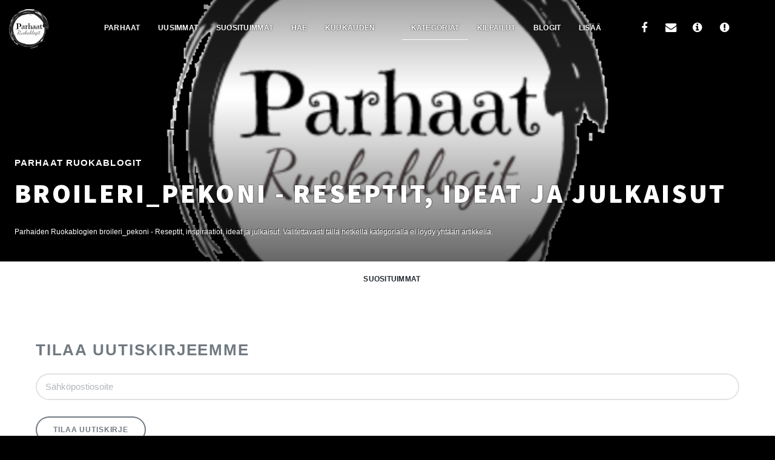

--- FILE ---
content_type: text/html; charset=utf-8
request_url: http://www.parhaatruokablogit.fi/kategoriat/broileri_pekoni
body_size: 7032
content:
<!DOCTYPE html>
<!--
    Massively by HTML5 UP
    html5up.net | @ajlkn
    Free for personal and commercial use under the CCA 3.0 license (html5up.net/license)
    https://html5up.net/massively
-->
<html lang="fi">
<head>
        <!-- Google tag (gtag.js) -->
        <script async src="https://www.googletagmanager.com/gtag/js?id=G-X2X5724F7P"></script>
        <script>
            window.dataLayer = window.dataLayer || [];
            function gtag() { dataLayer.push(arguments); }
            gtag('js', new Date());

            gtag('config', 'G-X2X5724F7P');
        </script>
    <title>Broileri_pekoni - Reseptit, ideat ja julkaisut | Parhaat Ruokablogit</title>
    <meta name="description" content="Parhaiden Ruokablogien broileri_pekoni - Reseptit, inspiraatiot, ideat ja julkaisut." />
    <meta property="fb:app_id" content="386422788702671" />
    <meta property="og:locale" content="fi_FI" />
    <meta property="og:type" content="website" />
    <meta property="og:title" content="Broileri_pekoni - Reseptit, ideat ja julkaisut" />
    <meta property="og:url" content="http://www.parhaatruokablogit.fi/kategoriat/broileri_pekoni" />
    <meta property="og:description" content="Parhaiden Ruokablogien broileri_pekoni - Reseptit, inspiraatiot, ideat ja julkaisut." />
    <meta property="og:site_name" content="Parhaat Ruokablogit" />
    <meta property="og:image" content="/Content/images/ParhaatRuokablogit.png" />
    <meta name="twitter:site" content="@parhaatruokablg">
    <meta name="twitter:title" content="Broileri_pekoni - Reseptit, ideat ja julkaisut" />
    <meta name="twitter:description" content="Parhaiden Ruokablogien broileri_pekoni - Reseptit, inspiraatiot, ideat ja julkaisut.">
    <meta name="twitter:image" content="/Content/images/ParhaatRuokablogit.png" />
    <meta name="twitter:card" content="summary_large_image">
    <meta name="twitter:domain" content="parhaatruokablogit.fi">
    <meta charset="utf-8" />
    <meta name="viewport" content="width=device-width, initial-scale=1, user-scalable=no" />
    <meta http-equiv="Cache-control" content="public">
    <meta http-equiv="Expires" content="30" />
    
    <link href="https://cdnjs.cloudflare.com/ajax/libs/font-awesome/4.7.0/css/font-awesome.min.css" rel="stylesheet" />
    <link href="/Content/site?v=x7AXebPXm9boiIMM-4NVP0_I3sj20XzyFdhqO2RRWfY1" rel="stylesheet"/>

    <noscript><link rel="stylesheet" href="/Content/template/css/noscript.css" /></noscript>
    <link rel="apple-touch-icon" sizes="180x180" href="/apple-touch-icon.png">
    <link rel="icon" type="image/png" sizes="32x32" href="/favicon-32x32.png">
    <link rel="icon" type="image/png" sizes="16x16" href="/favicon-16x16.png">
    <link rel="manifest" href="/manifest.json">
    <link rel="mask-icon" href="/safari-pinned-tab.svg" color="#5bbad5">
    <meta name="apple-mobile-web-app-title" content="Parhaat Ruokablogit">
    <meta name="application-name" content="Parhaat Ruokablogit">
    <meta name="theme-color" content="#ffffff">
    <script type='text/javascript'>
        var appInsights = window.appInsights || function (config) {
            function r(config) { t[config] = function () { var i = arguments; t.queue.push(function () { t[config].apply(t, i) }) } }
            var t = { config: config }, u = document, e = window, o = 'script', s = u.createElement(o), i, f; for (s.src = config.url || '//az416426.vo.msecnd.net/scripts/a/ai.0.js', u.getElementsByTagName(o)[0].parentNode.appendChild(s), t.cookie = u.cookie, t.queue = [], i = ['Event', 'Exception', 'Metric', 'PageView', 'Trace', 'Ajax']; i.length;)r('track' + i.pop()); return r('setAuthenticatedUserContext'), r('clearAuthenticatedUserContext'), config.disableExceptionTracking || (i = 'onerror', r('_' + i), f = e[i], e[i] = function (config, r, u, e, o) { var s = f && f(config, r, u, e, o); return s !== !0 && t['_' + i](config, r, u, e, o), s }), t
        }({
            instrumentationKey: '1c733ea5-d44a-4c9d-a69c-c0e8f9f40e13'
        });

        window.appInsights = appInsights;
        appInsights.trackPageView();
    </script>
</head>
<body class="is-loading">

    <!-- Wrapper -->
    <div id="wrapper" class="fade-in">
        
<div id="all-content" class="kategoria">
    <div class="jumbo-header">
        <div class="header-table">
            <div class="table-cell logo-cell">
                <a href="/">
                    <img src="/Content/images/ParhaatRuokablogit.png" alt="Parhaat Ruokablogit logo">
                </a>
            </div>
            <div class="table-cell">
                <!-- Nav -->
<nav id="nav">
    <ul class="links">
        <li id="nav-parhaat"><a href="/">Parhaat</a></li>
        <li id="nav-uusimmat"><a href="/uusimmat">Uusimmat</a></li>
        <li id="nav-suosituimmat"><a href="/suosituimmat">Suosituimmat</a></li>
        <li id="nav-hae"><a href="/hae">Hae</a></li>
        <li id="nav-kuukaudenparhaat"><a href="/kuukaudenblogit">Kuukauden blogit</a></li>
        <li id="nav-kategoriat"><a href="/kategoriat">Kategoriat</a></li>
        <li id="nav-kilpailut"><a href="/kilpailut">Kilpailut</a></li>
        <li id="nav-blogit"><a href="/blogit">Blogit</a></li>
        <li id="nav-lisaablogisi"><a href="/lisaablogisi">Lisää blogisi</a></li>
    </ul>
    <ul class="icons">
        <li>
            <a href="https://www.facebook.com/parhaatruokablogit/" target="_blank" rel="noopener" class="icon fa-facebook"><span class="label">Facebook</span></a>
        </li>
        <li><a href="/otayhteytta" class="icon fa-envelope" title="Ota yhteyttä"><span class="label">Ota yhteyttä</span></a></li>
        <li>
            <a href="/info" class="icon fa-info-circle" title="Info">
                <span class="label">
                    Info
                </span>
            </a>
        </li>
        <li>
            <a href="/ajankohtaista" class="icon fa-exclamation-circle" title="Ajankohtaista">
                <span class="label">
                    Ajankohtaista
                </span>
            </a>
        </li>
    </ul>
</nav>

            </div>
        </div>
    </div>
    <div class="jumbo-header-content smaller">
        <div class="feature-bg-image"
             data-bg="/Content/images/ParhaatRuokablogit_no_image.png">
        </div>
        <div class="featured-article">
            <h4>Parhaat Ruokablogit</h4>
            <h1>
                broileri_pekoni - Reseptit, ideat ja julkaisut
            </h1>
            <div class="content">
                Parhaiden Ruokablogien broileri_pekoni - Reseptit, inspiraatiot, ideat ja julkaisut. Valitettavasti t&#228;ll&#228; hetkell&#228; kategorialla ei l&#246;ydy yht&#228;&#228;n artikkelia.
            </div>
        </div>
    </div>
    
    <!-- Main -->
    <div id="main">
        <div id="subnav">
    <ul>
        <li class="">
            <a href="/kategoriat">Suosituimmat</a>
        </li>
    </ul>
</div>

        
        <div class="addthis_inline_share_toolbox"></div>

        <section id="rest-posts-wrapper" class="rest-posts">
            
        </section>

    </div>
</div>

<!-- Footer -->
<footer id="footer">
    <section>
        <div class="addthis_inline_follow_toolbox"></div>
<div>
    <h2>Tilaa uutiskirjeemme</h2>
    <form action="https://parhaatruokablogit.us17.list-manage.com/subscribe/post?u=9db270fa84d2ac3e5fa01afaa&amp;id=7455ce9dc8" method="post" id="mc-embedded-subscribe-form" name="mc-embedded-subscribe-form" class="validate" target="_blank" novalidate>
        <div class="field">
            <input type="email" value="" name="EMAIL" class="email" id="mce-EMAIL" placeholder="Sähköpostiosoite" required>
        </div>
        <ul class="actions">
            <!-- real people should not fill this in and expect good things - do not remove this or risk form bot signups-->
            <li>
                <input type="submit" value="Tilaa uutiskirje" name="subscribe" id="mc-embedded-subscribe" class="button">
                
            </li>
        </ul>
        <div class="hidden">
            <div style="position: absolute; left: -5000px;" aria-hidden="true"><input type="text" name="b_9db270fa84d2ac3e5fa01afaa_7455ce9dc8" tabindex="-1" value=""></div>
        </div>
    </form>
</div>
    </section>
</footer>



        <div id="footer-blog-wrapper">
            <h3>Suosituimmat blogit</h3>
            <ul id="desktop-blogs">
                    <li><a href="/blogit/-piparipulla-" class="blog-link" data-blogid="324">:: Piparipulla ::</a></li>
                    <li><a href="/blogit/anun-keittiossa" class="blog-link" data-blogid="202">Anun keitti&#246;ss&#228;</a></li>
                    <li><a href="/blogit/anzkun-kauha" class="blog-link" data-blogid="65">Anzkun kauha</a></li>
                    <li><a href="/blogit/aromipaja" class="blog-link" data-blogid="137">Aromipaja</a></li>
                    <li><a href="/blogit/epatrendikas-ruokablogi" class="blog-link" data-blogid="116">ep&#228;trendik&#228;s ruokablogi</a></li>
                    <li><a href="/blogit/hellapoliisi" class="blog-link" data-blogid="293">Hellapoliisi</a></li>
                    <li><a href="/blogit/himahellan-tiina" class="blog-link" data-blogid="339">HIMAHELLAN TIINA</a></li>
                    <li><a href="/blogit/himoleipuri" class="blog-link" data-blogid="250">Himoleipuri</a></li>
                    <li><a href="/blogit/kakkumonsteri" class="blog-link" data-blogid="129">Kakkumonsteri</a></li>
                    <li><a href="/blogit/kasvipohjainen-ruokavalio-ruokavinkkeja-ja-resepteja" class="blog-link" data-blogid="307">Kasvipohjainen ruokavalio - ruokavinkkej&#228; ja reseptej&#228;</a></li>
                    <li><a href="/blogit/kotikokkeiluja" class="blog-link" data-blogid="234">Kotikok(k)eiluja</a></li>
                    <li><a href="/blogit/kropsua-evaana" class="blog-link" data-blogid="341">Kropsua ev&#228;&#228;n&#228;</a></li>
                    <li><a href="/blogit/lyhyena-hetkena" class="blog-link" data-blogid="54">Lyhyen&#228; hetken&#228;</a></li>
                    <li><a href="/blogit/maasta-ja-meresta" class="blog-link" data-blogid="327">Maasta ja merest&#228;</a></li>
                    <li><a href="/blogit/meillakotona-ruokablogi" class="blog-link" data-blogid="120">Meill&#228;kotona - ruokablogi</a></li>
                    <li><a href="/blogit/makunautintoja-mimmin-keittiosta" class="blog-link" data-blogid="205">Mimmin keitti&#246;</a></li>
                    <li><a href="/blogit/nalka" class="blog-link" data-blogid="316">N&#228;lk&#228;</a></li>
                    <li><a href="/blogit/peggyn-pieni-punainen-keittio" class="blog-link" data-blogid="17">Peggyn pieni punainen keittio</a></li>
                    <li><a href="/blogit/saran-kotikolo" class="blog-link" data-blogid="258">Saran kotikolo</a></li>
                    <li><a href="/blogit/sauvajyvanen" class="blog-link" data-blogid="12">sauvajyv&#228;nen</a></li>
                    <li><a href="/blogit/sweet-food-o-mine" class="blog-link" data-blogid="10">Sweet Food O&#180;Mine</a></li>
                    <li><a href="/blogit/titan-tupa" class="blog-link" data-blogid="187">TITAN TUPA</a></li>
                    <li><a href="/blogit/ukot-kokkaa" class="blog-link" data-blogid="114">Ukot Kokkaa</a></li>
                    <li><a href="/blogit/vegeviettelys" class="blog-link" data-blogid="255">Vegeviettelys</a></li>
                    <li><a href="/blogit/viimeista-murua-myoten" class="blog-link" data-blogid="29">Viimeist&#228; murua my&#246;ten</a></li>
            </ul>
            <ul id="mobile-blogs">
                    <li><a href="/blogit/-piparipulla-" class="blog-link" data-blogid="324">:: Piparipulla ::</a></li>
                    <li><a href="/blogit/anun-keittiossa" class="blog-link" data-blogid="202">Anun keitti&#246;ss&#228;</a></li>
                    <li><a href="/blogit/anzkun-kauha" class="blog-link" data-blogid="65">Anzkun kauha</a></li>
                    <li><a href="/blogit/aromipaja" class="blog-link" data-blogid="137">Aromipaja</a></li>
                    <li><a href="/blogit/epatrendikas-ruokablogi" class="blog-link" data-blogid="116">ep&#228;trendik&#228;s ruokablogi</a></li>
                    <li><a href="/blogit/hellapoliisi" class="blog-link" data-blogid="293">Hellapoliisi</a></li>
                    <li><a href="/blogit/himahellan-tiina" class="blog-link" data-blogid="339">HIMAHELLAN TIINA</a></li>
                    <li><a href="/blogit/himoleipuri" class="blog-link" data-blogid="250">Himoleipuri</a></li>
                    <li><a href="/blogit/kakkumonsteri" class="blog-link" data-blogid="129">Kakkumonsteri</a></li>
                    <li><a href="/blogit/kasvipohjainen-ruokavalio-ruokavinkkeja-ja-resepteja" class="blog-link" data-blogid="307">Kasvipohjainen ruokavalio - ruokavinkkej&#228; ja reseptej&#228;</a></li>
            </ul>
            <div>
                <a href="/blogit">Katso kaikki blogit &raquo;</a>
            </div>
        </div>

        <a href="#" class="scrollToTop icon solo fa-caret-up"></a>
        <!-- Copyright -->
        <div id="copyright">
            <ul><li>&copy; Parhaat Ruokablogit</li></ul>
        </div>
    </div>

    
    
    <script src="/bundles/site?v=GR4P_OWd75i37ZYg51iRTzmdH2LTmyAdJdk1levl6s81"></script>

    
    
    <script src="//cdnjs.cloudflare.com/ajax/libs/jquery.lazyloadxt/1.0.0/jquery.lazyloadxt.min.js"></script>
    <script src="//cdnjs.cloudflare.com/ajax/libs/jquery.lazyloadxt/1.0.0/jquery.lazyloadxt.bg.min.js"></script>
    
    
    <script src="https://cdnjs.cloudflare.com/ajax/libs/slim-select/1.20.0/slimselect.min.js"></script>
    <link href="https://cdnjs.cloudflare.com/ajax/libs/slim-select/1.20.0/slimselect.min.css" rel="stylesheet" />
    <link rel="stylesheet" href="https://unpkg.com/js-datepicker/dist/datepicker.min.css" />
    <script src="https://unpkg.com/js-datepicker"></script>
    <script async src="/Scripts/heatmap.it.log.js"></script>
    <script type="application/ld+json">
        {
        "@context": "http://schema.org",
        "@type": "Organization",
        "url": "http://www.parhaatruokablogit.fi/",
        "logo": "http://www.parhaatruokablogit.fi/logo.png"
        }
    </script>

    <script>
        
        
        $.extend($.lazyLoadXT, {
        edgeY: 800
        });

        
        (function ($) {
            $.fn.donetyping = function (callback) {
                var _this = $(this);
                var x_timer;
                _this.keyup(function () {
                    clearTimeout(x_timer);
                    x_timer = setTimeout(clear_timer, 500);
                });

                function clear_timer() {
                    clearTimeout(x_timer);
                    callback.call(_this);
                }
            }
        })(jQuery);

        var categorySelect = null;

        $(document).ready(function () {
            
            if ($('#category-select-wrapper').length) {
                categorySelect = new SlimSelect({
                    select: '#multiple',
                    class: '.category-search',
                    'placeholder': 'Valitse kategoriat',
                    searchingText: 'Haetaan...', // Optional - Will show during ajax request
                    ajax: function (search, callback) {
                        // Check search value. If you dont like it callback(false) or callback('Message String')
                        if (search.length < 3) {
                            callback('Vähintään 3 merkkiä')
                            return
                        }

                        // Perform your own ajax request here
                        fetch('/Api/GetCategories?keyword=' + search)
                            .then(function (response) {
                                console.log('Api request GetCategories done');
                                return response.json()
                            })
                            .then(function (json) {
                                console.log('Got data: ', json);
                                let data = []
                                for (let i = 0; i < json.length; i++) {
                                    data.push({ text: json[i].Name })
                                }

                                // Upon successful fetch send data to callback function.
                                // Be sure to send data back in the proper format.
                                // Refer to the method setData for examples of proper format.
                                callback(data)
                            })
                            .catch(function (error) {
                                // If any erros happened send false back through the callback
                                callback(false)
                            })
                    }
                });
            }

            if ($('#min-date').length && $('#max-date').length) {
                var datepickerOptions = {
                    startDay: 1,
                    customDays: ['Su', 'Ma', 'Ti', 'Ke', 'To', 'Pe', 'La'],
                    customMonths: ['Tammi', 'Helmi', 'Maalis', 'Huhti', 'Touko', 'Kesä', 'Heinä', 'Elo', 'Syys', 'Loka', 'Marras', 'Joulu'],
                    formatter: function (el, date, instance) {
                        // This will display the date as `21.3.2019`.
                        let val = date.getDate() + '.' + date.getMonth() + '.' + date.getFullYear();
                        el.value = val;
                    },
                };

                const mindatePicker = datepicker('#min-date', datepickerOptions);
                const maxdatePicker = datepicker('#max-date', datepickerOptions);
            }
            // Check to see if the window is top if not then display button
            $(window).scroll(function () {
                if ($(this).scrollTop() > 100) {
                    $('.scrollToTop').fadeIn();
                } else {
                    $('.scrollToTop').fadeOut();
                }
            });

            // Click event to scroll to top
            $('.scrollToTop').click(function () {
                $('html, body').animate({ scrollTop: 0 }, 800);
                return false;
            });

            $('#show-search').click(function () {
                var $searchWrapper = $('#search-wrapper');
                $searchWrapper.toggleClass('hidden');

                var $showSearch = $('#show-search');
                if ($searchWrapper.hasClass('hidden')) {
                    $showSearch.text('Hae reseptejä');
                }
                else {
                    $showSearch.text('Sulje reseptihaku');
                }
            });

            $('#search :input').not('.ss-search :input').keyup(function (event) {
                if (event.keyCode === 13) {
                    $('#do-search').click();
                }
            });

            $('#do-search').click(function () {
                console.log('HAKUEHDOT alku');
                let searchCriterias = Search.getSearchCriterias();

                GA.hakuSuoritaHaku(searchCriterias);
                Api.saveSearchCriteria(searchCriterias, function () {
                    window.location.href = '/hae';
                });
            });

            
        });

        
        (function (h, e, a, t, m, p) {
        m = e.createElement(a); m.async = !0; m.src = t;
        p = e.getElementsByTagName(a)[0]; p.parentNode.insertBefore(m, p);
        });/*(window, document, 'script', 'https://u.heatmap.it/log.js');*/
    </script>

    
    <script src="/bundles/sitecustom?v=ciE1h5R3Y3W99AUiOpDYP2zEDOHxEb8zO4cMhTYypvA1"></script>

    <script>
        $(document).ready(function () {
            // Mark active nav item
            $('#nav-kategoriat').addClass('active');

            $('article a.blog-link').click(function () {
                var $element = $(this);
                var blogId = $element.attr('data-blogid');
                var blogName = $element.attr('data-blogname');
                Api.blogClicked(blogId);
                GA.blogClick(blogName);
            });

            $('article a.blog-post-link').click(function () {
                var $element = $(this);
                var blogPostId = $element.attr('data-blogpostid');
                Api.blogPostClicked(blogPostId);
            });

            $('#get-more-articles').click(function (e) {
                e.preventDefault();
                Api.getCategoryPosts('broileri_pekoni');
                GA.kategoriaHaeLisaa();
                return false;
            });
        });
    </script>

    <!-- Go to www.addthis.com/dashboard to customize your tools -->
    <script type="text/javascript" src="//s7.addthis.com/js/300/addthis_widget.js#pubid=ra-5d9108921cb58577" async="async"></script>
</body>
</html>


--- FILE ---
content_type: text/css; charset=utf-8
request_url: http://www.parhaatruokablogit.fi/Content/site?v=x7AXebPXm9boiIMM-4NVP0_I3sj20XzyFdhqO2RRWfY1
body_size: 22139
content:
@import url("https://fonts.googleapis.com/css?family=Merriweather:300,700,300italic,700italic|Source+Sans+Pro:900");html,body,div,span,applet,object,iframe,h1,h2,h3,h4,h5,h6,p,blockquote,pre,a,abbr,acronym,address,big,cite,code,del,dfn,em,img,ins,kbd,q,s,samp,small,strike,strong,sub,sup,tt,var,b,u,i,center,dl,dt,dd,ol,ul,li,fieldset,form,label,legend,table,caption,tbody,tfoot,thead,tr,th,td,article,aside,canvas,details,embed,figure,figcaption,footer,header,hgroup,menu,nav,output,ruby,section,summary,time,mark,audio,video{margin:0;padding:0;border:0;font-size:100%;font:inherit;vertical-align:baseline}article,aside,details,figcaption,figure,footer,header,hgroup,menu,nav,section{display:block}body{line-height:1}ol,ul{list-style:none}blockquote,q{quotes:none}blockquote:before,blockquote:after,q:before,q:after{content:'';content:none}table{border-collapse:collapse;border-spacing:0}body{-webkit-text-size-adjust:none}*,*:before,*:after{-moz-box-sizing:border-box;-webkit-box-sizing:border-box;box-sizing:border-box}.row{border-bottom:solid 1px transparent;-moz-box-sizing:border-box;-webkit-box-sizing:border-box;box-sizing:border-box}.row>*{float:left;-moz-box-sizing:border-box;-webkit-box-sizing:border-box;box-sizing:border-box}.row:after,.row:before{content:'';display:block;clear:both;height:0}.row.uniform>*>:first-child{margin-top:0}.row.uniform>*>:last-child{margin-bottom:0}.row.\30\25>*{padding:0 0 0 0}.row.\30\25{margin:0 0 -1px 0}.row.uniform.\30\25>*{padding:0 0 0 0}.row.uniform.\30\25{margin:0 0 -1px 0}.row>*{padding:0 0 0 1.5rem}.row{margin:0 0 -1px -1.5rem}.row.uniform>*{padding:1.5rem 0 0 1.5rem}.row.uniform{margin:-1.5rem 0 -1px -1.5rem}.row.\32 00\25>*{padding:0 0 0 3rem}.row.\32 00\25{margin:0 0 -1px -3rem}.row.uniform.\32 00\25>*{padding:3rem 0 0 3rem}.row.uniform.\32 00\25{margin:-3rem 0 -1px -3rem}.row.\31 50\25>*{padding:0 0 0 2.25rem}.row.\31 50\25{margin:0 0 -1px -2.25rem}.row.uniform.\31 50\25>*{padding:2.25rem 0 0 2.25rem}.row.uniform.\31 50\25{margin:-2.25rem 0 -1px -2.25rem}.row.\35 0\25>*{padding:0 0 0 .75rem}.row.\35 0\25{margin:0 0 -1px -.75rem}.row.uniform.\35 0\25>*{padding:.75rem 0 0 .75rem}.row.uniform.\35 0\25{margin:-.75rem 0 -1px -.75rem}.row.\32 5\25>*{padding:0 0 0 .375rem}.row.\32 5\25{margin:0 0 -1px -.375rem}.row.uniform.\32 5\25>*{padding:.375rem 0 0 .375rem}.row.uniform.\32 5\25{margin:-.375rem 0 -1px -.375rem}.\31 2u,.\31 2u\24{width:100%;clear:none;margin-left:0}.\31 1u,.\31 1u\24{width:91.6666666667%;clear:none;margin-left:0}.\31 0u,.\31 0u\24{width:83.3333333333%;clear:none;margin-left:0}.\39u,.\39u\24{width:75%;clear:none;margin-left:0}.\38u,.\38u\24{width:66.6666666667%;clear:none;margin-left:0}.\37u,.\37u\24{width:58.3333333333%;clear:none;margin-left:0}.\36u,.\36u\24{width:50%;clear:none;margin-left:0}.\35u,.\35u\24{width:41.6666666667%;clear:none;margin-left:0}.\34u,.\34u\24{width:33.3333333333%;clear:none;margin-left:0}.\33u,.\33u\24{width:25%;clear:none;margin-left:0}.\32u,.\32u\24{width:16.6666666667%;clear:none;margin-left:0}.\31u,.\31u\24{width:8.3333333333%;clear:none;margin-left:0}.\31 2u\24+*,.\31 1u\24+*,.\31 0u\24+*,.\39u\24+*,.\38u\24+*,.\37u\24+*,.\36u\24+*,.\35u\24+*,.\34u\24+*,.\33u\24+*,.\32u\24+*,.\31u\24+*{clear:left}.\-11u{margin-left:91.66667%}.\-10u{margin-left:83.33333%}.\-9u{margin-left:75%}.\-8u{margin-left:66.66667%}.\-7u{margin-left:58.33333%}.\-6u{margin-left:50%}.\-5u{margin-left:41.66667%}.\-4u{margin-left:33.33333%}.\-3u{margin-left:25%}.\-2u{margin-left:16.66667%}.\-1u{margin-left:8.33333%}@media screen and (max-width:1680px){.row>*{padding:0 0 0 1.5rem}.row{margin:0 0 -1px -1.5rem}.row.uniform>*{padding:1.5rem 0 0 1.5rem}.row.uniform{margin:-1.5rem 0 -1px -1.5rem}.row.\32 00\25>*{padding:0 0 0 3rem}.row.\32 00\25{margin:0 0 -1px -3rem}.row.uniform.\32 00\25>*{padding:3rem 0 0 3rem}.row.uniform.\32 00\25{margin:-3rem 0 -1px -3rem}.row.\31 50\25>*{padding:0 0 0 2.25rem}.row.\31 50\25{margin:0 0 -1px -2.25rem}.row.uniform.\31 50\25>*{padding:2.25rem 0 0 2.25rem}.row.uniform.\31 50\25{margin:-2.25rem 0 -1px -2.25rem}.row.\35 0\25>*{padding:0 0 0 .75rem}.row.\35 0\25{margin:0 0 -1px -.75rem}.row.uniform.\35 0\25>*{padding:.75rem 0 0 .75rem}.row.uniform.\35 0\25{margin:-.75rem 0 -1px -.75rem}.row.\32 5\25>*{padding:0 0 0 .375rem}.row.\32 5\25{margin:0 0 -1px -.375rem}.row.uniform.\32 5\25>*{padding:.375rem 0 0 .375rem}.row.uniform.\32 5\25{margin:-.375rem 0 -1px -.375rem}.\31 2u\28xlarge\29,.\31 2u\24\28xlarge\29{width:100%;clear:none;margin-left:0}.\31 1u\28xlarge\29,.\31 1u\24\28xlarge\29{width:91.6666666667%;clear:none;margin-left:0}.\31 0u\28xlarge\29,.\31 0u\24\28xlarge\29{width:83.3333333333%;clear:none;margin-left:0}.\39u\28xlarge\29,.\39u\24\28xlarge\29{width:75%;clear:none;margin-left:0}.\38u\28xlarge\29,.\38u\24\28xlarge\29{width:66.6666666667%;clear:none;margin-left:0}.\37u\28xlarge\29,.\37u\24\28xlarge\29{width:58.3333333333%;clear:none;margin-left:0}.\36u\28xlarge\29,.\36u\24\28xlarge\29{width:50%;clear:none;margin-left:0}.\35u\28xlarge\29,.\35u\24\28xlarge\29{width:41.6666666667%;clear:none;margin-left:0}.\34u\28xlarge\29,.\34u\24\28xlarge\29{width:33.3333333333%;clear:none;margin-left:0}.\33u\28xlarge\29,.\33u\24\28xlarge\29{width:25%;clear:none;margin-left:0}.\32u\28xlarge\29,.\32u\24\28xlarge\29{width:16.6666666667%;clear:none;margin-left:0}.\31u\28xlarge\29,.\31u\24\28xlarge\29{width:8.3333333333%;clear:none;margin-left:0}.\31 2u\24\28xlarge\29+*,.\31 1u\24\28xlarge\29+*,.\31 0u\24\28xlarge\29+*,.\39u\24\28xlarge\29+*,.\38u\24\28xlarge\29+*,.\37u\24\28xlarge\29+*,.\36u\24\28xlarge\29+*,.\35u\24\28xlarge\29+*,.\34u\24\28xlarge\29+*,.\33u\24\28xlarge\29+*,.\32u\24\28xlarge\29+*,.\31u\24\28xlarge\29+*{clear:left}.\-11u\28xlarge\29{margin-left:91.66667%}.\-10u\28xlarge\29{margin-left:83.33333%}.\-9u\28xlarge\29{margin-left:75%}.\-8u\28xlarge\29{margin-left:66.66667%}.\-7u\28xlarge\29{margin-left:58.33333%}.\-6u\28xlarge\29{margin-left:50%}.\-5u\28xlarge\29{margin-left:41.66667%}.\-4u\28xlarge\29{margin-left:33.33333%}.\-3u\28xlarge\29{margin-left:25%}.\-2u\28xlarge\29{margin-left:16.66667%}.\-1u\28xlarge\29{margin-left:8.33333%}}@media screen and (max-width:1280px){.row>*{padding:0 0 0 1.5rem}.row{margin:0 0 -1px -1.5rem}.row.uniform>*{padding:1.5rem 0 0 1.5rem}.row.uniform{margin:-1.5rem 0 -1px -1.5rem}.row.\32 00\25>*{padding:0 0 0 3rem}.row.\32 00\25{margin:0 0 -1px -3rem}.row.uniform.\32 00\25>*{padding:3rem 0 0 3rem}.row.uniform.\32 00\25{margin:-3rem 0 -1px -3rem}.row.\31 50\25>*{padding:0 0 0 2.25rem}.row.\31 50\25{margin:0 0 -1px -2.25rem}.row.uniform.\31 50\25>*{padding:2.25rem 0 0 2.25rem}.row.uniform.\31 50\25{margin:-2.25rem 0 -1px -2.25rem}.row.\35 0\25>*{padding:0 0 0 .75rem}.row.\35 0\25{margin:0 0 -1px -.75rem}.row.uniform.\35 0\25>*{padding:.75rem 0 0 .75rem}.row.uniform.\35 0\25{margin:-.75rem 0 -1px -.75rem}.row.\32 5\25>*{padding:0 0 0 .375rem}.row.\32 5\25{margin:0 0 -1px -.375rem}.row.uniform.\32 5\25>*{padding:.375rem 0 0 .375rem}.row.uniform.\32 5\25{margin:-.375rem 0 -1px -.375rem}.\31 2u\28large\29,.\31 2u\24\28large\29{width:100%;clear:none;margin-left:0}.\31 1u\28large\29,.\31 1u\24\28large\29{width:91.6666666667%;clear:none;margin-left:0}.\31 0u\28large\29,.\31 0u\24\28large\29{width:83.3333333333%;clear:none;margin-left:0}.\39u\28large\29,.\39u\24\28large\29{width:75%;clear:none;margin-left:0}.\38u\28large\29,.\38u\24\28large\29{width:66.6666666667%;clear:none;margin-left:0}.\37u\28large\29,.\37u\24\28large\29{width:58.3333333333%;clear:none;margin-left:0}.\36u\28large\29,.\36u\24\28large\29{width:50%;clear:none;margin-left:0}.\35u\28large\29,.\35u\24\28large\29{width:41.6666666667%;clear:none;margin-left:0}.\34u\28large\29,.\34u\24\28large\29{width:33.3333333333%;clear:none;margin-left:0}.\33u\28large\29,.\33u\24\28large\29{width:25%;clear:none;margin-left:0}.\32u\28large\29,.\32u\24\28large\29{width:16.6666666667%;clear:none;margin-left:0}.\31u\28large\29,.\31u\24\28large\29{width:8.3333333333%;clear:none;margin-left:0}.\31 2u\24\28large\29+*,.\31 1u\24\28large\29+*,.\31 0u\24\28large\29+*,.\39u\24\28large\29+*,.\38u\24\28large\29+*,.\37u\24\28large\29+*,.\36u\24\28large\29+*,.\35u\24\28large\29+*,.\34u\24\28large\29+*,.\33u\24\28large\29+*,.\32u\24\28large\29+*,.\31u\24\28large\29+*{clear:left}.\-11u\28large\29{margin-left:91.66667%}.\-10u\28large\29{margin-left:83.33333%}.\-9u\28large\29{margin-left:75%}.\-8u\28large\29{margin-left:66.66667%}.\-7u\28large\29{margin-left:58.33333%}.\-6u\28large\29{margin-left:50%}.\-5u\28large\29{margin-left:41.66667%}.\-4u\28large\29{margin-left:33.33333%}.\-3u\28large\29{margin-left:25%}.\-2u\28large\29{margin-left:16.66667%}.\-1u\28large\29{margin-left:8.33333%}}@media screen and (max-width:980px){.row>*{padding:0 0 0 1.5rem}.row{margin:0 0 -1px -1.5rem}.row.uniform>*{padding:1.5rem 0 0 1.5rem}.row.uniform{margin:-1.5rem 0 -1px -1.5rem}.row.\32 00\25>*{padding:0 0 0 3rem}.row.\32 00\25{margin:0 0 -1px -3rem}.row.uniform.\32 00\25>*{padding:3rem 0 0 3rem}.row.uniform.\32 00\25{margin:-3rem 0 -1px -3rem}.row.\31 50\25>*{padding:0 0 0 2.25rem}.row.\31 50\25{margin:0 0 -1px -2.25rem}.row.uniform.\31 50\25>*{padding:2.25rem 0 0 2.25rem}.row.uniform.\31 50\25{margin:-2.25rem 0 -1px -2.25rem}.row.\35 0\25>*{padding:0 0 0 .75rem}.row.\35 0\25{margin:0 0 -1px -.75rem}.row.uniform.\35 0\25>*{padding:.75rem 0 0 .75rem}.row.uniform.\35 0\25{margin:-.75rem 0 -1px -.75rem}.row.\32 5\25>*{padding:0 0 0 .375rem}.row.\32 5\25{margin:0 0 -1px -.375rem}.row.uniform.\32 5\25>*{padding:.375rem 0 0 .375rem}.row.uniform.\32 5\25{margin:-.375rem 0 -1px -.375rem}.\31 2u\28medium\29,.\31 2u\24\28medium\29{width:100%;clear:none;margin-left:0}.\31 1u\28medium\29,.\31 1u\24\28medium\29{width:91.6666666667%;clear:none;margin-left:0}.\31 0u\28medium\29,.\31 0u\24\28medium\29{width:83.3333333333%;clear:none;margin-left:0}.\39u\28medium\29,.\39u\24\28medium\29{width:75%;clear:none;margin-left:0}.\38u\28medium\29,.\38u\24\28medium\29{width:66.6666666667%;clear:none;margin-left:0}.\37u\28medium\29,.\37u\24\28medium\29{width:58.3333333333%;clear:none;margin-left:0}.\36u\28medium\29,.\36u\24\28medium\29{width:50%;clear:none;margin-left:0}.\35u\28medium\29,.\35u\24\28medium\29{width:41.6666666667%;clear:none;margin-left:0}.\34u\28medium\29,.\34u\24\28medium\29{width:33.3333333333%;clear:none;margin-left:0}.\33u\28medium\29,.\33u\24\28medium\29{width:25%;clear:none;margin-left:0}.\32u\28medium\29,.\32u\24\28medium\29{width:16.6666666667%;clear:none;margin-left:0}.\31u\28medium\29,.\31u\24\28medium\29{width:8.3333333333%;clear:none;margin-left:0}.\31 2u\24\28medium\29+*,.\31 1u\24\28medium\29+*,.\31 0u\24\28medium\29+*,.\39u\24\28medium\29+*,.\38u\24\28medium\29+*,.\37u\24\28medium\29+*,.\36u\24\28medium\29+*,.\35u\24\28medium\29+*,.\34u\24\28medium\29+*,.\33u\24\28medium\29+*,.\32u\24\28medium\29+*,.\31u\24\28medium\29+*{clear:left}.\-11u\28medium\29{margin-left:91.66667%}.\-10u\28medium\29{margin-left:83.33333%}.\-9u\28medium\29{margin-left:75%}.\-8u\28medium\29{margin-left:66.66667%}.\-7u\28medium\29{margin-left:58.33333%}.\-6u\28medium\29{margin-left:50%}.\-5u\28medium\29{margin-left:41.66667%}.\-4u\28medium\29{margin-left:33.33333%}.\-3u\28medium\29{margin-left:25%}.\-2u\28medium\29{margin-left:16.66667%}.\-1u\28medium\29{margin-left:8.33333%}}@media screen and (max-width:736px){.row>*{padding:0 0 0 1.5rem}.row{margin:0 0 -1px -1.5rem}.row.uniform>*{padding:1.5rem 0 0 1.5rem}.row.uniform{margin:-1.5rem 0 -1px -1.5rem}.row.\32 00\25>*{padding:0 0 0 3rem}.row.\32 00\25{margin:0 0 -1px -3rem}.row.uniform.\32 00\25>*{padding:3rem 0 0 3rem}.row.uniform.\32 00\25{margin:-3rem 0 -1px -3rem}.row.\31 50\25>*{padding:0 0 0 2.25rem}.row.\31 50\25{margin:0 0 -1px -2.25rem}.row.uniform.\31 50\25>*{padding:2.25rem 0 0 2.25rem}.row.uniform.\31 50\25{margin:-2.25rem 0 -1px -2.25rem}.row.\35 0\25>*{padding:0 0 0 .75rem}.row.\35 0\25{margin:0 0 -1px -.75rem}.row.uniform.\35 0\25>*{padding:.75rem 0 0 .75rem}.row.uniform.\35 0\25{margin:-.75rem 0 -1px -.75rem}.row.\32 5\25>*{padding:0 0 0 .375rem}.row.\32 5\25{margin:0 0 -1px -.375rem}.row.uniform.\32 5\25>*{padding:.375rem 0 0 .375rem}.row.uniform.\32 5\25{margin:-.375rem 0 -1px -.375rem}.\31 2u\28small\29,.\31 2u\24\28small\29{width:100%;clear:none;margin-left:0}.\31 1u\28small\29,.\31 1u\24\28small\29{width:91.6666666667%;clear:none;margin-left:0}.\31 0u\28small\29,.\31 0u\24\28small\29{width:83.3333333333%;clear:none;margin-left:0}.\39u\28small\29,.\39u\24\28small\29{width:75%;clear:none;margin-left:0}.\38u\28small\29,.\38u\24\28small\29{width:66.6666666667%;clear:none;margin-left:0}.\37u\28small\29,.\37u\24\28small\29{width:58.3333333333%;clear:none;margin-left:0}.\36u\28small\29,.\36u\24\28small\29{width:50%;clear:none;margin-left:0}.\35u\28small\29,.\35u\24\28small\29{width:41.6666666667%;clear:none;margin-left:0}.\34u\28small\29,.\34u\24\28small\29{width:33.3333333333%;clear:none;margin-left:0}.\33u\28small\29,.\33u\24\28small\29{width:25%;clear:none;margin-left:0}.\32u\28small\29,.\32u\24\28small\29{width:16.6666666667%;clear:none;margin-left:0}.\31u\28small\29,.\31u\24\28small\29{width:8.3333333333%;clear:none;margin-left:0}.\31 2u\24\28small\29+*,.\31 1u\24\28small\29+*,.\31 0u\24\28small\29+*,.\39u\24\28small\29+*,.\38u\24\28small\29+*,.\37u\24\28small\29+*,.\36u\24\28small\29+*,.\35u\24\28small\29+*,.\34u\24\28small\29+*,.\33u\24\28small\29+*,.\32u\24\28small\29+*,.\31u\24\28small\29+*{clear:left}.\-11u\28small\29{margin-left:91.66667%}.\-10u\28small\29{margin-left:83.33333%}.\-9u\28small\29{margin-left:75%}.\-8u\28small\29{margin-left:66.66667%}.\-7u\28small\29{margin-left:58.33333%}.\-6u\28small\29{margin-left:50%}.\-5u\28small\29{margin-left:41.66667%}.\-4u\28small\29{margin-left:33.33333%}.\-3u\28small\29{margin-left:25%}.\-2u\28small\29{margin-left:16.66667%}.\-1u\28small\29{margin-left:8.33333%}}@media screen and (max-width:480px){.row>*{padding:0 0 0 1.5rem}.row{margin:0 0 -1px -1.5rem}.row.uniform>*{padding:1.5rem 0 0 1.5rem}.row.uniform{margin:-1.5rem 0 -1px -1.5rem}.row.\32 00\25>*{padding:0 0 0 3rem}.row.\32 00\25{margin:0 0 -1px -3rem}.row.uniform.\32 00\25>*{padding:3rem 0 0 3rem}.row.uniform.\32 00\25{margin:-3rem 0 -1px -3rem}.row.\31 50\25>*{padding:0 0 0 2.25rem}.row.\31 50\25{margin:0 0 -1px -2.25rem}.row.uniform.\31 50\25>*{padding:2.25rem 0 0 2.25rem}.row.uniform.\31 50\25{margin:-2.25rem 0 -1px -2.25rem}.row.\35 0\25>*{padding:0 0 0 .75rem}.row.\35 0\25{margin:0 0 -1px -.75rem}.row.uniform.\35 0\25>*{padding:.75rem 0 0 .75rem}.row.uniform.\35 0\25{margin:-.75rem 0 -1px -.75rem}.row.\32 5\25>*{padding:0 0 0 .375rem}.row.\32 5\25{margin:0 0 -1px -.375rem}.row.uniform.\32 5\25>*{padding:.375rem 0 0 .375rem}.row.uniform.\32 5\25{margin:-.375rem 0 -1px -.375rem}.\31 2u\28xsmall\29,.\31 2u\24\28xsmall\29{width:100%;clear:none;margin-left:0}.\31 1u\28xsmall\29,.\31 1u\24\28xsmall\29{width:91.6666666667%;clear:none;margin-left:0}.\31 0u\28xsmall\29,.\31 0u\24\28xsmall\29{width:83.3333333333%;clear:none;margin-left:0}.\39u\28xsmall\29,.\39u\24\28xsmall\29{width:75%;clear:none;margin-left:0}.\38u\28xsmall\29,.\38u\24\28xsmall\29{width:66.6666666667%;clear:none;margin-left:0}.\37u\28xsmall\29,.\37u\24\28xsmall\29{width:58.3333333333%;clear:none;margin-left:0}.\36u\28xsmall\29,.\36u\24\28xsmall\29{width:50%;clear:none;margin-left:0}.\35u\28xsmall\29,.\35u\24\28xsmall\29{width:41.6666666667%;clear:none;margin-left:0}.\34u\28xsmall\29,.\34u\24\28xsmall\29{width:33.3333333333%;clear:none;margin-left:0}.\33u\28xsmall\29,.\33u\24\28xsmall\29{width:25%;clear:none;margin-left:0}.\32u\28xsmall\29,.\32u\24\28xsmall\29{width:16.6666666667%;clear:none;margin-left:0}.\31u\28xsmall\29,.\31u\24\28xsmall\29{width:8.3333333333%;clear:none;margin-left:0}.\31 2u\24\28xsmall\29+*,.\31 1u\24\28xsmall\29+*,.\31 0u\24\28xsmall\29+*,.\39u\24\28xsmall\29+*,.\38u\24\28xsmall\29+*,.\37u\24\28xsmall\29+*,.\36u\24\28xsmall\29+*,.\35u\24\28xsmall\29+*,.\34u\24\28xsmall\29+*,.\33u\24\28xsmall\29+*,.\32u\24\28xsmall\29+*,.\31u\24\28xsmall\29+*{clear:left}.\-11u\28xsmall\29{margin-left:91.66667%}.\-10u\28xsmall\29{margin-left:83.33333%}.\-9u\28xsmall\29{margin-left:75%}.\-8u\28xsmall\29{margin-left:66.66667%}.\-7u\28xsmall\29{margin-left:58.33333%}.\-6u\28xsmall\29{margin-left:50%}.\-5u\28xsmall\29{margin-left:41.66667%}.\-4u\28xsmall\29{margin-left:33.33333%}.\-3u\28xsmall\29{margin-left:25%}.\-2u\28xsmall\29{margin-left:16.66667%}.\-1u\28xsmall\29{margin-left:8.33333%}}@media screen and (max-width:360px){.row>*{padding:0 0 0 1.5rem}.row{margin:0 0 -1px -1.5rem}.row.uniform>*{padding:1.5rem 0 0 1.5rem}.row.uniform{margin:-1.5rem 0 -1px -1.5rem}.row.\32 00\25>*{padding:0 0 0 3rem}.row.\32 00\25{margin:0 0 -1px -3rem}.row.uniform.\32 00\25>*{padding:3rem 0 0 3rem}.row.uniform.\32 00\25{margin:-3rem 0 -1px -3rem}.row.\31 50\25>*{padding:0 0 0 2.25rem}.row.\31 50\25{margin:0 0 -1px -2.25rem}.row.uniform.\31 50\25>*{padding:2.25rem 0 0 2.25rem}.row.uniform.\31 50\25{margin:-2.25rem 0 -1px -2.25rem}.row.\35 0\25>*{padding:0 0 0 .75rem}.row.\35 0\25{margin:0 0 -1px -.75rem}.row.uniform.\35 0\25>*{padding:.75rem 0 0 .75rem}.row.uniform.\35 0\25{margin:-.75rem 0 -1px -.75rem}.row.\32 5\25>*{padding:0 0 0 .375rem}.row.\32 5\25{margin:0 0 -1px -.375rem}.row.uniform.\32 5\25>*{padding:.375rem 0 0 .375rem}.row.uniform.\32 5\25{margin:-.375rem 0 -1px -.375rem}.\31 2u\28xxsmall\29,.\31 2u\24\28xxsmall\29{width:100%;clear:none;margin-left:0}.\31 1u\28xxsmall\29,.\31 1u\24\28xxsmall\29{width:91.6666666667%;clear:none;margin-left:0}.\31 0u\28xxsmall\29,.\31 0u\24\28xxsmall\29{width:83.3333333333%;clear:none;margin-left:0}.\39u\28xxsmall\29,.\39u\24\28xxsmall\29{width:75%;clear:none;margin-left:0}.\38u\28xxsmall\29,.\38u\24\28xxsmall\29{width:66.6666666667%;clear:none;margin-left:0}.\37u\28xxsmall\29,.\37u\24\28xxsmall\29{width:58.3333333333%;clear:none;margin-left:0}.\36u\28xxsmall\29,.\36u\24\28xxsmall\29{width:50%;clear:none;margin-left:0}.\35u\28xxsmall\29,.\35u\24\28xxsmall\29{width:41.6666666667%;clear:none;margin-left:0}.\34u\28xxsmall\29,.\34u\24\28xxsmall\29{width:33.3333333333%;clear:none;margin-left:0}.\33u\28xxsmall\29,.\33u\24\28xxsmall\29{width:25%;clear:none;margin-left:0}.\32u\28xxsmall\29,.\32u\24\28xxsmall\29{width:16.6666666667%;clear:none;margin-left:0}.\31u\28xxsmall\29,.\31u\24\28xxsmall\29{width:8.3333333333%;clear:none;margin-left:0}.\31 2u\24\28xxsmall\29+*,.\31 1u\24\28xxsmall\29+*,.\31 0u\24\28xxsmall\29+*,.\39u\24\28xxsmall\29+*,.\38u\24\28xxsmall\29+*,.\37u\24\28xxsmall\29+*,.\36u\24\28xxsmall\29+*,.\35u\24\28xxsmall\29+*,.\34u\24\28xxsmall\29+*,.\33u\24\28xxsmall\29+*,.\32u\24\28xxsmall\29+*,.\31u\24\28xxsmall\29+*{clear:left}.\-11u\28xxsmall\29{margin-left:91.66667%}.\-10u\28xxsmall\29{margin-left:83.33333%}.\-9u\28xxsmall\29{margin-left:75%}.\-8u\28xxsmall\29{margin-left:66.66667%}.\-7u\28xxsmall\29{margin-left:58.33333%}.\-6u\28xxsmall\29{margin-left:50%}.\-5u\28xxsmall\29{margin-left:41.66667%}.\-4u\28xxsmall\29{margin-left:33.33333%}.\-3u\28xxsmall\29{margin-left:25%}.\-2u\28xxsmall\29{margin-left:16.66667%}.\-1u\28xxsmall\29{margin-left:8.33333%}}@-ms-viewport{width:device-width;}body{-ms-overflow-style:scrollbar}@media screen and (max-width:480px){html,body{min-width:320px}}body{background-color:#1e252d}body.is-loading *,body.is-loading *:before,body.is-loading *:after{-moz-animation:none!important;-webkit-animation:none!important;-ms-animation:none!important;animation:none!important;-moz-transition:none!important;-webkit-transition:none!important;-ms-transition:none!important;transition:none!important}html{font-size:16pt}@media screen and (max-width:1680px){html{font-size:12pt}}@media screen and (max-width:1280px){html{font-size:11pt}}@media screen and (max-width:360px){html{font-size:10pt}}body{color:#212931}body,input,select,textarea{font-family:"Merriweather",Georgia,serif;font-weight:300;font-size:1rem;line-height:2.375}a{-moz-transition:color .2s ease-in-out,background-color .2s ease-in-out,border-color .2s ease-in-out,box-shadow .2s ease-in-out;-webkit-transition:color .2s ease-in-out,background-color .2s ease-in-out,border-color .2s ease-in-out,box-shadow .2s ease-in-out;-ms-transition:color .2s ease-in-out,background-color .2s ease-in-out,border-color .2s ease-in-out,box-shadow .2s ease-in-out;transition:color .2s ease-in-out,background-color .2s ease-in-out,border-color .2s ease-in-out,box-shadow .2s ease-in-out;border-bottom:dotted 1px;text-decoration:none}a:hover{border-bottom-color:transparent}strong,b{font-weight:600}em,i{font-style:italic}p{text-align:justify;margin:0 0 2rem 0}h1,h2,h3,h4,h5,h6{font-family:"Source Sans Pro",Helvetica,sans-serif;font-weight:900;line-height:1.5;letter-spacing:.075em;text-transform:uppercase;margin:0 0 1rem 0}h1 a,h2 a,h3 a,h4 a,h5 a,h6 a{border-bottom:0;color:inherit;text-decoration:none}h1{font-size:4rem;line-height:1.1;margin:0 0 2rem 0}h2{font-size:1.75rem;line-height:1.3;margin:0 0 1.5rem 0}h3{font-size:1.25rem;margin:0 0 1.5rem 0}h4{font-size:1rem}h5{font-size:.9rem}h6{font-size:.8rem}sub{font-size:.8rem;position:relative;top:.5rem}sup{font-size:.8rem;position:relative;top:-.5rem}blockquote{border-left:solid 4px;font-style:italic;margin:0 0 2rem 0;padding:.5rem 0 .5rem 2rem}code{border:solid 2px;font-family:"Courier New",monospace;font-size:.9rem;margin:0 .25rem;padding:.25rem .65rem}pre{-webkit-overflow-scrolling:touch;font-family:"Courier New",monospace;font-size:.9rem;margin:0 0 2rem 0}pre code{display:block;line-height:1.75;padding:1rem 1.5rem;overflow-x:auto}hr{border:0;border-bottom:solid 2px;margin:3rem 0}hr.major{margin:5rem 0}.align-left{text-align:left}.align-center{text-align:center}.align-right{text-align:right}input,select,textarea{color:#212931}a{color:#212931;border-bottom-color:rgba(33,41,49,.5)}a:hover{border-bottom-color:transparent;color:#18bfef!important}strong,b{color:#212931}h1,h2,h3,h4,h5,h6{color:#212931}blockquote{border-left-color:#eee}code{background:rgba(220,220,220,.25);border-color:#eee}hr{border-bottom-color:#eee}.box{border:solid 2px;margin-bottom:2rem;padding:1.5rem}.box>:last-child,.box>:last-child>:last-child,.box>:last-child>:last-child>:last-child{margin-bottom:0}.box.alt{border:0;border-radius:0;padding:0}.box{border-color:#eee}input[type="submit"],input[type="reset"],input[type="button"],button,.button{-moz-appearance:none;-webkit-appearance:none;-ms-appearance:none;appearance:none;-moz-transition:background-color .2s ease-in-out,box-shadow .2s ease-in-out,color .2s ease-in-out;-webkit-transition:background-color .2s ease-in-out,box-shadow .2s ease-in-out,color .2s ease-in-out;-ms-transition:background-color .2s ease-in-out,box-shadow .2s ease-in-out,color .2s ease-in-out;transition:background-color .2s ease-in-out,box-shadow .2s ease-in-out,color .2s ease-in-out;border:0;cursor:pointer;display:inline-block;font-family:"Source Sans Pro",Helvetica,sans-serif;font-size:.8rem;font-weight:900;letter-spacing:.075em;height:3rem;line-height:3rem;padding:0 2rem;text-align:center;text-decoration:none;text-transform:uppercase;white-space:nowrap}input[type="submit"].icon:before,input[type="reset"].icon:before,input[type="button"].icon:before,button.icon:before,.button.icon:before{margin-right:.5rem}input[type="submit"].icon.solo,input[type="reset"].icon.solo,input[type="button"].icon.solo,button.icon.solo,.button.icon.solo{position:relative;width:4rem;height:4rem;line-height:4rem;border-radius:4rem;text-indent:4rem;overflow:hidden;padding:0;white-space:nowrap}input[type="submit"].icon.solo:before,input[type="reset"].icon.solo:before,input[type="button"].icon.solo:before,button.icon.solo:before,.button.icon.solo:before{position:absolute;display:block;top:0;left:0;width:inherit;height:inherit;line-height:inherit;font-size:1.25rem;margin-right:0;text-align:center;text-indent:0}input[type="submit"].fit,input[type="reset"].fit,input[type="button"].fit,button.fit,.button.fit{display:block;margin:0 0 1rem 0;width:100%}input[type="submit"].small,input[type="reset"].small,input[type="button"].small,button.small,.button.small{font-size:.7rem;height:2.5rem;line-height:2.5rem;padding:0 1.5rem}input[type="submit"].big,input[type="reset"].big,input[type="button"].big,button.big,.button.big{font-size:.9rem;height:3.5rem;line-height:3.5rem;padding:0 2.75rem}@media screen and (max-width:980px){input[type="submit"],input[type="reset"],input[type="button"],button,.button{font-size:.9rem;height:3.25rem;line-height:3.25rem}input[type="submit"].big,input[type="reset"].big,input[type="button"].big,button.big,.button.big{font-size:1rem;height:3.75rem;line-height:3.75rem}}input[type="submit"].disabled,input[type="submit"]:disabled,input[type="reset"].disabled,input[type="reset"]:disabled,input[type="button"].disabled,input[type="button"]:disabled,button.disabled,button:disabled,.button.disabled,.button:disabled{-moz-pointer-events:none;-webkit-pointer-events:none;-ms-pointer-events:none;pointer-events:none;opacity:.25}input[type="submit"],input[type="reset"],input[type="button"],button,.button{background-color:transparent;box-shadow:inset 0 0 0 2px #212931;color:#212931!important}input[type="submit"]:hover,input[type="reset"]:hover,input[type="button"]:hover,button:hover,.button:hover{box-shadow:inset 0 0 0 2px #18bfef;color:#18bfef!important}input[type="submit"].special,input[type="reset"].special,input[type="button"].special,button.special,.button.special{background-color:#212931;box-shadow:none;color:#fff!important}input[type="submit"].special:hover,input[type="reset"].special:hover,input[type="button"].special:hover,button.special:hover,.button.special:hover{background-color:#18bfef}form{display:-moz-flex;display:-webkit-flex;display:-ms-flex;display:flex;-moz-flex-wrap:wrap;-webkit-flex-wrap:wrap;-ms-flex-wrap:wrap;flex-wrap:wrap;width:calc(100% + 3rem);margin:-1.5rem 0 2rem -1.5rem}form>.field{-moz-flex-grow:0;-webkit-flex-grow:0;-ms-flex-grow:0;flex-grow:0;-moz-flex-shrink:0;-webkit-flex-shrink:0;-ms-flex-shrink:0;flex-shrink:0;padding:1.5rem 0 0 1.5rem;width:calc(100% - 1.5rem)}form>.field.half{width:calc(50% - .75rem)}form>.field.third{width:calc(100%/3 - .5rem)}form>.field.quarter{width:calc(25% - .375rem)}form>.actions{-moz-flex-grow:0;-webkit-flex-grow:0;-ms-flex-grow:0;flex-grow:0;-moz-flex-shrink:1;-webkit-flex-shrink:1;-ms-flex-shrink:1;flex-shrink:1;margin:1.875rem 0 0 1.5rem!important;width:calc(100% - 3rem)}form.alt{display:block;width:100%;margin:0 0 2rem 0}form.alt>.actions{margin:0 0 2rem 0;width:100%}@media screen and (max-width:480px){form{width:calc(100% + 3rem);margin:-1.5rem 0 2rem -1.5rem}form>.field{padding:1.5rem 0 0 1.5rem;width:calc(100% - 1.5rem)}form>.field.half{width:calc(100% - 1.5rem)}form>.field.third{width:calc(100% - 1.5rem)}form>.field.quarter{width:calc(100% - 1.5rem)}form>.actions{margin:1.5rem 0 0 1.5rem;width:calc(100% - 3rem)}}label{display:block;font-family:"Source Sans Pro",Helvetica,sans-serif;font-weight:900;line-height:1.5;letter-spacing:.075em;font-size:.8rem;text-transform:uppercase;margin:0 0 .75rem 0}@media screen and (max-width:980px){label{font-size:.9rem}}input[type="text"],input[type="password"],input[type="email"],select,textarea{-moz-appearance:none;-webkit-appearance:none;-ms-appearance:none;appearance:none;background:transparent;border:solid 2px;color:inherit;display:block;outline:0;padding:0 1rem;text-decoration:none;width:100%}input[type="text"]:invalid,input[type="password"]:invalid,input[type="email"]:invalid,select:invalid,textarea:invalid{box-shadow:none}.select-wrapper{text-decoration:none;display:block;position:relative}.select-wrapper:before{-moz-osx-font-smoothing:grayscale;-webkit-font-smoothing:antialiased;font-family:FontAwesome;font-style:normal;font-weight:normal;text-transform:none!important}.select-wrapper:before{content:'';display:block;height:3rem;line-height:3rem;pointer-events:none;position:absolute;right:0;text-align:center;top:0;width:3rem}.select-wrapper select::-ms-expand{display:none}input[type="text"],input[type="password"],input[type="email"],select{height:3rem}textarea{padding:.75rem 1rem}input[type="checkbox"],input[type="radio"]{-moz-appearance:none;-webkit-appearance:none;-ms-appearance:none;appearance:none;display:block;float:left;margin-right:-2rem;opacity:0;width:1rem;z-index:-1}input[type="checkbox"]+label,input[type="radio"]+label{text-decoration:none;cursor:pointer;display:inline-block;font-size:1rem;letter-spacing:0;font-family:"Merriweather",Georgia,serif;text-transform:none;font-weight:300;padding-left:2.8rem;padding-right:1rem;position:relative}input[type="checkbox"]+label:before,input[type="radio"]+label:before{-moz-osx-font-smoothing:grayscale;-webkit-font-smoothing:antialiased;font-family:FontAwesome;font-style:normal;font-weight:normal;text-transform:none!important}input[type="checkbox"]+label:before,input[type="radio"]+label:before{border:solid 2px;content:'';display:inline-block;height:1.8rem;left:0;line-height:1.725rem;position:absolute;text-align:center;top:-.125rem;width:1.8rem}input[type="checkbox"]:checked+label:before,input[type="radio"]:checked+label:before{content:''}input[type="radio"]+label:before{border-radius:100%}::-webkit-input-placeholder{opacity:1}:-moz-placeholder{opacity:1}::-moz-placeholder{opacity:1}:-ms-input-placeholder{opacity:1}.formerize-placeholder{opacity:1}label{color:#212931}input[type="text"],input[type="password"],input[type="email"],select,textarea{border-color:#eee}input[type="text"]:focus,input[type="password"]:focus,input[type="email"]:focus,select:focus,textarea:focus{border-color:#18bfef}select option{background-color:#fff;color:#212931}.select-wrapper:before{color:#eee}input[type="checkbox"]+label,input[type="radio"]+label{color:#212931}input[type="checkbox"]+label:before,input[type="radio"]+label:before{border-color:#eee}input[type="checkbox"]:checked+label:before,input[type="radio"]:checked+label:before{background-color:#212931;border-color:#212931;color:#fff}input[type="checkbox"]:focus+label:before,input[type="radio"]:focus+label:before{border-color:#18bfef}::-webkit-input-placeholder{color:#909498!important}:-moz-placeholder{color:#909498!important}::-moz-placeholder{color:#909498!important}:-ms-input-placeholder{color:#909498!important}.formerize-placeholder{color:#909498!important}.icon{text-decoration:none;border-bottom:none;position:relative}.icon:before{-moz-osx-font-smoothing:grayscale;-webkit-font-smoothing:antialiased;font-family:FontAwesome;font-style:normal;font-weight:normal;text-transform:none!important}.icon>.label{display:none}.image{border:0;display:inline-block;position:relative}.image img{display:block}.image.left,.image.right{max-width:40%}.image.left img,.image.right img{width:100%}.image.left{float:left;margin:0 2rem 2rem 0;top:.75rem}.image.right{float:right;margin:0 0 2rem 2rem;top:.75rem}.image.fit{display:block;margin:2.5rem 0;width:100%}.image.fit:first-child{margin-top:0}.image.fit img{width:100%}.image.main{display:block;margin:4rem 0;width:100%}.image.main:first-child{margin-top:0}.image.main img{width:100%}@media screen and (max-width:736px){.image.fit{margin:2rem 0}.image.main{margin:2rem 0}}a.image{overflow:hidden}a.image img{-moz-transition:-moz-transform .2s ease-out;-webkit-transition:-webkit-transform .2s ease-out;-ms-transition:-ms-transform .2s ease-out;transition:transform .2s ease-out}a.image:hover img{-moz-transform:scale(1.05);-webkit-transform:scale(1.05);-ms-transform:scale(1.05);transform:scale(1.05)}ol{list-style:decimal;margin:0 0 2rem 0;padding-left:1.25rem}ol li{padding-left:.25rem}ul{list-style:disc;margin:0 0 2rem 0;padding-left:1rem}ul li{padding-left:.5rem}ul.divided{list-style:none;padding-left:0}ul.divided li{border-top:solid 1px;padding:.5rem 0}ul.divided li:first-child{border-top:0;padding-top:0}ul.icons{cursor:default;list-style:none;padding-left:0}ul.icons li{display:inline-block;padding:0 .5rem 0 0;vertical-align:middle}ul.icons li:last-child{padding-right:0}ul.icons li .icon:before{width:2.25rem;height:2.25rem;line-height:2.25rem;display:inline-block;text-align:center;border-radius:100%;font-size:1.25rem}ul.icons.alt li .icon:before{-moz-transition:color .2s ease-in-out,background-color .2s ease-in-out,border-color .2s ease-in-out,box-shadow .2s ease-in-out;-webkit-transition:color .2s ease-in-out,background-color .2s ease-in-out,border-color .2s ease-in-out,box-shadow .2s ease-in-out;-ms-transition:color .2s ease-in-out,background-color .2s ease-in-out,border-color .2s ease-in-out,box-shadow .2s ease-in-out;transition:color .2s ease-in-out,background-color .2s ease-in-out,border-color .2s ease-in-out,box-shadow .2s ease-in-out;font-size:1rem}ul.actions{cursor:default;list-style:none;padding-left:0}ul.actions li{display:inline-block;padding:0 1rem 0 0;vertical-align:middle}ul.actions li:last-child{padding-right:0}ul.actions.small li{padding:0 .5rem 0 0}ul.actions.vertical li{display:block;padding:1rem 0 0 0}ul.actions.vertical li:first-child{padding-top:0}ul.actions.vertical li>*{margin-bottom:0}ul.actions.vertical.small li{padding:.5rem 0 0 0}ul.actions.vertical.small li:first-child{padding-top:0}ul.actions.fit{display:table;margin-left:-1rem;padding:0;table-layout:fixed;width:calc(100% + 1rem)}ul.actions.fit li{display:table-cell;padding:0 0 0 1rem}ul.actions.fit li>*{margin-bottom:0}ul.actions.fit.small{margin-left:-.5rem;width:calc(100% + .5rem)}ul.actions.fit.small li{padding:0 0 0 .5rem}@media screen and (max-width:480px){ul.actions{margin:0 0 2rem 0}ul.actions li{padding:1rem 0 0 0;display:block;text-align:center;width:100%}ul.actions li:first-child{padding-top:0}ul.actions li>*{width:100%;margin:0!important}ul.actions li>*.icon:before{margin-left:-2rem}ul.actions.small li{padding:.5rem 0 0 0}ul.actions.small li:first-child{padding-top:0}}dl{margin:0 0 2rem 0}dl dt{display:block;font-weight:600;margin:0 0 1rem 0}dl dd{margin-left:2rem}ul.divided li{border-top-color:#eee}ul.icons li a.icon:hover:before{color:#18bfef}ul.icons.alt li .icon:before{box-shadow:inset 0 0 0 2px #eee}ul.icons.alt li a.icon:hover:before{box-shadow:inset 0 0 0 2px #18bfef}section.special,article.special{text-align:center}header{cursor:default}header>.date{display:block;font-size:.8rem;height:1;margin:0 0 1rem 0;position:relative}header>p{font-style:italic}header>h1+p{font-size:1.1rem;margin-top:-.5rem;line-height:2}header>h2+p{font-size:1rem;margin-top:-.75rem}header>h3+p{font-size:.9rem;margin-top:-.75rem}header>h4+p{font-size:.8rem;margin-top:-.75rem}header.major{margin:0 0 4rem 0;text-align:center}header.major>:last-child{margin-bottom:0}header.major>p{margin-top:0;text-align:center}header.major>.date{font-size:1rem;margin:0 0 4rem 0}header.major>.date:before,header.major>.date:after{content:'';display:block;position:absolute;top:50%;width:calc(50% - 6rem);border-top:solid 2px}header.major>.date:before{left:0}header.major>.date:after{right:0}@media screen and (max-width:980px){header br{display:none}}@media screen and (max-width:736px){header.major{margin:0 0 2rem 0}}header.major .date:before,header.major .date:after{border-top-color:#eee}.table-wrapper{-webkit-overflow-scrolling:touch;overflow-x:auto}table{margin:0 0 2rem 0;width:100%}table tbody tr{border:solid 1px;border-left:0;border-right:0}table td{padding:.75rem .75rem}table th{font-family:"Source Sans Pro",Helvetica,sans-serif;font-size:.8rem;font-weight:900;letter-spacing:.075em;line-height:1.5;padding:0 .75rem .75rem .75rem;text-align:left;text-transform:uppercase}@media screen and (max-width:980px){table th{font-size:.9rem}}table thead{border-bottom:solid 2px}table tfoot{border-top:solid 2px}table.alt{border-collapse:separate}table.alt tbody tr td{border:solid 1px;border-left-width:0;border-top-width:0}table.alt tbody tr td:first-child{border-left-width:1px}table.alt tbody tr:first-child td{border-top-width:1px}table.alt thead{border-bottom:0}table.alt tfoot{border-top:0}table tbody tr{border-color:#eee}table tbody tr:nth-child(2n+1){background-color:rgba(220,220,220,.25)}table th{color:#212931}table thead{border-bottom-color:#eee}table tfoot{border-top-color:#eee}table.alt tbody tr td{border-color:#eee}.pagination{display:inline-flex;-moz-user-select:none;-webkit-user-select:none;-ms-user-select:none;user-select:none;cursor:default;list-style:none;margin:0 0 2rem 2px;padding:0}.pagination a,.pagination span{-moz-transition:background-color .2s ease-in-out,border-color .2s ease-in-out,box-shadow .2s ease-in-out,color .2s ease-in-out;-webkit-transition:background-color .2s ease-in-out,border-color .2s ease-in-out,box-shadow .2s ease-in-out,color .2s ease-in-out;-ms-transition:background-color .2s ease-in-out,border-color .2s ease-in-out,box-shadow .2s ease-in-out,color .2s ease-in-out;transition:background-color .2s ease-in-out,border-color .2s ease-in-out,box-shadow .2s ease-in-out,color .2s ease-in-out;border:solid 2px;display:inline-block;font-family:"Source Sans Pro",Helvetica,sans-serif;font-size:.8rem;font-weight:900;height:3rem;letter-spacing:.075em;line-height:calc(3rem - 4px);margin-left:-2px;min-width:3rem;position:relative;text-align:center;text-decoration:none;text-transform:uppercase}.pagination .next,.pagination .previous{text-decoration:none;padding:0 1.75rem}.pagination .next:before,.pagination .previous:before{-moz-osx-font-smoothing:grayscale;-webkit-font-smoothing:antialiased;font-family:FontAwesome;font-style:normal;font-weight:normal;text-transform:none!important}.pagination .next:before,.pagination .previous:before{display:inline-block;color:inherit!important}.pagination .previous:before{content:'';margin-right:.9375em}.pagination .next:before{content:'';float:right;margin-left:.9375em}@media screen and (max-width:980px){.pagination a,.pagination span{font-size:.9rem}}@media screen and (max-width:480px){.pagination .page,.pagination .extra{display:none}}.pagination a,.pagination span{border-color:#eee}.pagination a{color:#212931!important}.pagination a:hover{color:#18bfef!important;border-color:#18bfef;z-index:1}.pagination a:hover+a,.pagination a:hover+span{border-left-color:#18bfef}.pagination a.active{background-color:#eee}.pagination span{color:#eee}#wrapper{-moz-transition:opacity .5s ease;-webkit-transition:opacity .5s ease;-ms-transition:opacity .5s ease;transition:opacity .5s ease;position:relative;z-index:1;overflow:hidden}#wrapper>.bg{}#wrapper>.bg.fixed{position:fixed;width:100vw;height:100vh}#wrapper.fade-in:before{-moz-pointer-events:none;-webkit-pointer-events:none;-ms-pointer-events:none;pointer-events:none;-moz-transition:opacity 1s ease-in-out;-webkit-transition:opacity 1s ease-in-out;-ms-transition:opacity 1s ease-in-out;transition:opacity 1s ease-in-out;-moz-transition-delay:.75s;-webkit-transition-delay:.75s;-ms-transition-delay:.75s;transition-delay:.75s;background:#1e252d;content:'';display:block;height:100%;left:0;opacity:0;position:fixed;top:0;width:100%}body.is-loading #wrapper.fade-in:before{opacity:1}@media screen and (orientation:portrait){#wrapper>.bg{background-size:auto,auto,auto 175%}}#intro{color:#fff;padding:8rem 4rem 6rem 4rem;-moz-align-items:center;-webkit-align-items:center;-ms-align-items:center;align-items:center;display:-moz-flex;display:-webkit-flex;display:-ms-flex;display:flex;-moz-flex-direction:column;-webkit-flex-direction:column;-ms-flex-direction:column;flex-direction:column;-moz-justify-content:-moz-flex-end;-webkit-justify-content:-webkit-flex-end;-ms-justify-content:-ms-flex-end;justify-content:flex-end;-moz-transition:opacity 1s ease,-moz-transform 1s ease;-webkit-transition:opacity 1s ease,-webkit-transform 1s ease;-ms-transition:opacity 1s ease,-ms-transform 1s ease;transition:opacity 1s ease,transform 1s ease;position:relative;cursor:default;text-align:center;z-index:1;min-height:100vh}#intro input,#intro select,#intro textarea{color:#fff}#intro a{color:#fff;border-bottom-color:rgba(255,255,255,.5)}#intro a:hover{border-bottom-color:transparent;color:#18bfef!important}#intro strong,#intro b{color:#fff}#intro h1,#intro h2,#intro h3,#intro h4,#intro h5,#intro h6{color:#fff}#intro blockquote{border-left-color:#fff}#intro code{background:rgba(255,255,255,.075);border-color:#fff}#intro hr{border-bottom-color:#fff}#intro input[type="submit"],#intro input[type="reset"],#intro input[type="button"],#intro button,#intro .button{background-color:transparent;box-shadow:inset 0 0 0 2px #fff;color:#fff!important}#intro input[type="submit"]:hover,#intro input[type="reset"]:hover,#intro input[type="button"]:hover,#intro button:hover,#intro .button:hover{box-shadow:inset 0 0 0 2px #18bfef;color:#18bfef!important}#intro input[type="submit"].special,#intro input[type="reset"].special,#intro input[type="button"].special,#intro button.special,#intro .button.special{background-color:#fff;box-shadow:none;color:#1e252d!important}#intro input[type="submit"].special:hover,#intro input[type="reset"].special:hover,#intro input[type="button"].special:hover,#intro button.special:hover,#intro .button.special:hover{background-color:#18bfef}#intro h1{font-size:5rem;line-height:1}#intro p{font-size:1.25rem;font-style:italic;margin-top:-.25rem;text-align:center}#intro+#header{margin-top:-20rem}#intro+#header .logo{-moz-transform:translateY(2rem);-webkit-transform:translateY(2rem);-ms-transform:translateY(2rem);transform:translateY(2rem);opacity:0;visibility:hidden}#intro.hidden{-moz-pointer-events:none;-webkit-pointer-events:none;-ms-pointer-events:none;pointer-events:none;-moz-transform:translateY(2rem);-webkit-transform:translateY(2rem);-ms-transform:translateY(2rem);transform:translateY(2rem);-moz-transition:opacity .5s ease,-moz-transform .5s ease,visibility .5s;-webkit-transition:opacity .5s ease,-webkit-transform .5s ease,visibility .5s;-ms-transition:opacity .5s ease,-ms-transform .5s ease,visibility .5s;transition:opacity .5s ease,transform .5s ease,visibility .5s;opacity:0;visibility:hidden}#intro.hidden+#header .logo{-moz-transform:translateY(0);-webkit-transform:translateY(0);-ms-transform:translateY(0);transform:translateY(0);opacity:1;visibility:visible}body.is-loading #intro{-moz-transform:translateY(2rem);-webkit-transform:translateY(2rem);-ms-transform:translateY(2rem);transform:translateY(2rem);opacity:0}body.is-loading #intro:not(.hidden)+#header+#nav{-moz-transform:translateY(4rem);-webkit-transform:translateY(4rem);-ms-transform:translateY(4rem);transform:translateY(4rem);opacity:0}@media screen and (max-width:980px){#intro{padding:4rem 4rem 2rem 4rem;min-height:90vh}#intro p br{display:none}#intro+#header{margin-top:-14rem}}@media screen and (max-width:736px){#intro{padding:3rem 2rem 1rem 2rem;min-height:80vh}#intro h1{font-size:3.25rem;line-height:1.1;margin-bottom:1rem}#intro p{font-size:1rem;margin-top:0}#intro .actions{display:none}}#header{color:#fff;-moz-align-items:center;-webkit-align-items:center;-ms-align-items:center;align-items:center;display:-moz-flex;display:-webkit-flex;display:-ms-flex;display:flex;-moz-flex-direction:column;-webkit-flex-direction:column;-ms-flex-direction:column;flex-direction:column;-moz-justify-content:-moz-flex-end;-webkit-justify-content:-webkit-flex-end;-ms-justify-content:-ms-flex-end;justify-content:flex-end;-moz-pointer-events:none;-webkit-pointer-events:none;-ms-pointer-events:none;pointer-events:none;-moz-user-select:none;-webkit-user-select:none;-ms-user-select:none;user-select:none;height:20rem;padding-bottom:8rem;position:relative;text-align:center;z-index:2}#header input,#header select,#header textarea{color:#fff}#header a{color:#fff;border-bottom-color:rgba(255,255,255,.5)}#header a:hover{border-bottom-color:transparent;color:#18bfef!important}#header strong,#header b{color:#fff}#header h1,#header h2,#header h3,#header h4,#header h5,#header h6{color:#fff}#header blockquote{border-left-color:#fff}#header code{background:rgba(255,255,255,.075);border-color:#fff}#header hr{border-bottom-color:#fff}#header .logo{-moz-transition:border-color .2s ease-in-out,color .2s ease-in-out,opacity .5s ease,-moz-transform .5s ease,visibility .5s;-webkit-transition:border-color .2s ease-in-out,color .2s ease-in-out,opacity .5s ease,-webkit-transform .5s ease,visibility .5s;-ms-transition:border-color .2s ease-in-out,color .2s ease-in-out,opacity .5s ease,-ms-transform .5s ease,visibility .5s;transition:border-color .2s ease-in-out,color .2s ease-in-out,opacity .5s ease,transform .5s ease,visibility .5s;-moz-pointer-events:auto;-webkit-pointer-events:auto;-ms-pointer-events:auto;pointer-events:auto;border-style:solid;border-color:#fff;border-width:5px!important;font-family:"Source Sans Pro",Helvetica,sans-serif;font-size:2.25rem;font-weight:900;letter-spacing:.075em;line-height:1;padding:1rem 1.75rem;text-transform:uppercase;visibility:visible}#header .logo:hover{border-color:#18bfef!important;color:#18bfef!important}@media screen and (max-width:980px){#header{height:14rem;padding-bottom:4rem}}@media screen and (max-width:736px){#header{padding-bottom:3rem}#header .logo{font-size:1.75rem;border-width:3px!important}}#nav{color:#fff;display:-moz-flex;display:-webkit-flex;display:-ms-flex;display:flex;-moz-transition:-moz-transform 1s ease,opacity 1s ease;-webkit-transition:-webkit-transform 1s ease,opacity 1s ease;-ms-transition:-ms-transform 1s ease,opacity 1s ease;transition:transform 1s ease,opacity 1s ease;background:rgba(255,255,255,.175);height:4rem;line-height:4rem;margin:-4rem auto 0 auto;overflow:hidden;padding:0 2rem 0 0;position:relative;width:calc(100% - 4rem);max-width:72rem;z-index:2}#nav ul.divided li{border-top-color:#fff}#nav ul.icons li a.icon:hover:before{color:#18bfef}#nav ul.icons.alt li .icon:before{box-shadow:inset 0 0 0 2px #fff}#nav ul.icons.alt li a.icon:hover:before{box-shadow:inset 0 0 0 2px #18bfef}#nav input,#nav select,#nav textarea{color:#fff}#nav a{color:#fff;border-bottom-color:rgba(255,255,255,.5)}#nav a:hover{border-bottom-color:transparent;color:#18bfef!important}#nav strong,#nav b{color:#fff}#nav h1,#nav h2,#nav h3,#nav h4,#nav h5,#nav h6{color:#fff}#nav blockquote{border-left-color:#fff}#nav code{background:rgba(255,255,255,.075);border-color:#fff}#nav hr{border-bottom-color:#fff}#nav ul.links{display:-moz-flex;display:-webkit-flex;display:-ms-flex;display:flex;-moz-flex-grow:1;-webkit-flex-grow:1;-ms-flex-grow:1;flex-grow:1;-moz-flex-shrink:1;-webkit-flex-shrink:1;-ms-flex-shrink:1;flex-shrink:1;font-family:"Source Sans Pro",Helvetica,sans-serif;font-weight:900;letter-spacing:.075em;list-style:none;margin-bottom:0;padding-left:0;text-transform:uppercase}#nav ul.links li{display:block;padding-left:0}#nav ul.links li a{-moz-transition:background-color .2s ease-in-out,color .2s ease-in-out;-webkit-transition:background-color .2s ease-in-out,color .2s ease-in-out;-ms-transition:background-color .2s ease-in-out,color .2s ease-in-out;transition:background-color .2s ease-in-out,color .2s ease-in-out;display:block;font-size:.8rem;outline:none;padding:0 2rem}#nav ul.links li a:hover{color:inherit!important;background-color:rgba(255,255,255,.1)}#nav ul.links li.active{background-color:#fff}#nav ul.links li.active a{color:#1e252d}#nav ul.links li.active a:hover{color:#18bfef!important}#nav ul.icons{-moz-flex-grow:0;-webkit-flex-grow:0;-ms-flex-grow:0;flex-grow:0;-moz-flex-shrink:0;-webkit-flex-shrink:0;-ms-flex-shrink:0;flex-shrink:0;margin-bottom:0}@media screen and (max-width:980px){#nav{display:none}}#main{background-color:#fff;position:relative;margin:0 auto;width:calc(100% - 4rem);max-width:72rem;z-index:2}#main>*{padding:4rem 4rem 2rem 4rem;border-top:solid 2px #eee;margin:0}#main>*:first-child{border-top:0}#main>footer{text-align:center}#main>.post{padding:8rem 8rem 6rem 8rem}#main>.post header.major>.date{margin-top:-2rem}#main>.post header.major>h1,#main>.post header.major h2{font-size:4rem;line-height:1.1;margin:0 0 2rem 0}#main>.post.featured{text-align:center}@media screen and (max-width:1280px){#main>.post{padding:6rem 4rem 4rem 4rem}}@media screen and (max-width:736px){#main>.post{padding:4rem 2rem 2rem 2rem}#main>.post header.major>.date{margin-top:-1rem;margin-bottom:2rem}#main>.post header.major>h1,#main>.post header.major h2{font-size:2.5rem;line-height:1.2;margin:0 0 1.5rem 0}}#main>.posts{display:-moz-flex;display:-webkit-flex;display:-ms-flex;display:flex;-moz-flex-wrap:wrap;-webkit-flex-wrap:wrap;-ms-flex-wrap:wrap;flex-wrap:wrap;-moz-align-items:stretch;-webkit-align-items:stretch;-ms-align-items:stretch;align-items:stretch;text-align:center;width:100%;padding:0}#main>.posts>*{-moz-flex-shrink:1;-webkit-flex-shrink:1;-ms-flex-shrink:1;flex-shrink:1;-moz-flex-grow:0;-webkit-flex-grow:0;-ms-flex-grow:0;flex-grow:0}#main>.posts>*{width:50%}#main>.posts>*{padding:4rem;width:50%}#main>.posts>article{border-color:#eee;border-left-width:2px;border-style:solid;border-top-width:2px;text-align:center}#main>.posts>article>:last-child{margin-bottom:0}#main>.posts>article:nth-child(2n-1){border-left-width:0}#main>.posts>article:nth-child(-n+2){border-top-width:0}@media screen and (max-width:980px){#main>.posts>*{width:50%}#main>.posts>*{padding:2.5rem;width:50%}}@media screen and (max-width:736px){#main>.posts>*{width:100%}#main>.posts>*{padding:2rem;width:100%}#main>.posts>article:nth-child(2n-1){border-left-width:2px}#main>.posts>article:nth-child(-n+2){border-top-width:2px}#main>.posts>article:nth-child(n){border-left-width:0}#main>.posts>article:nth-child(-n+1){border-top-width:0}#main>.posts>article .image{max-width:25rem;margin-left:auto;margin-right:auto}}@media screen and (max-width:736px){#main>*{padding:2rem 2rem .1rem 2rem}}@media screen and (max-width:480px){#main{width:100%}}#footer{color:#717981;display:-moz-flex;display:-webkit-flex;display:-ms-flex;display:flex;background-color:#f5f5f5;color:#909498;cursor:default;position:relative;margin:0 auto;width:calc(100% - 4rem);max-width:72rem;z-index:2}#footer input,#footer select,#footer textarea{color:#717981}#footer a{color:#717981;border-bottom-color:rgba(113,121,129,.5)}#footer a:hover{border-bottom-color:transparent;color:#18bfef!important}#footer strong,#footer b{color:#717981}#footer h1,#footer h2,#footer h3,#footer h4,#footer h5,#footer h6{color:#717981}#footer blockquote{border-left-color:#e2e2e2}#footer code{background:rgba(220,220,220,.5);border-color:#e2e2e2}#footer hr{border-bottom-color:#e2e2e2}#footer .box{border-color:#e2e2e2}#footer input[type="submit"],#footer input[type="reset"],#footer input[type="button"],#footer button,#footer .button{background-color:transparent;box-shadow:inset 0 0 0 2px #717981;color:#717981!important}#footer input[type="submit"]:hover,#footer input[type="reset"]:hover,#footer input[type="button"]:hover,#footer button:hover,#footer .button:hover{box-shadow:inset 0 0 0 2px #18bfef;color:#18bfef!important}#footer input[type="submit"].special,#footer input[type="reset"].special,#footer input[type="button"].special,#footer button.special,#footer .button.special{background-color:#717981;box-shadow:none;color:#f5f5f5!important}#footer input[type="submit"].special:hover,#footer input[type="reset"].special:hover,#footer input[type="button"].special:hover,#footer button.special:hover,#footer .button.special:hover{background-color:#18bfef}#footer label{color:#717981}#footer input[type="text"],#footer input[type="password"],#footer input[type="email"],#footer select,#footer textarea{border-color:#e2e2e2}#footer input[type="text"]:focus,#footer input[type="password"]:focus,#footer input[type="email"]:focus,#footer select:focus,#footer textarea:focus{border-color:#18bfef}#footer select option{background-color:#f5f5f5;color:#717981}#footer .select-wrapper:before{color:#e2e2e2}#footer input[type="checkbox"]+label,#footer input[type="radio"]+label{color:#717981}#footer input[type="checkbox"]+label:before,#footer input[type="radio"]+label:before{border-color:#e2e2e2}#footer input[type="checkbox"]:checked+label:before,#footer input[type="radio"]:checked+label:before{background-color:#717981;border-color:#717981;color:#f5f5f5}#footer input[type="checkbox"]:focus+label:before,#footer input[type="radio"]:focus+label:before{border-color:#18bfef}#footer ::-webkit-input-placeholder{color:#b3b7bb!important}#footer :-moz-placeholder{color:#b3b7bb!important}#footer ::-moz-placeholder{color:#b3b7bb!important}#footer :-ms-input-placeholder{color:#b3b7bb!important}#footer .formerize-placeholder{color:#b3b7bb!important}#footer ul.divided li{border-top-color:#e2e2e2}#footer ul.icons li a.icon:hover:before{color:#18bfef}#footer ul.icons.alt li .icon:before{box-shadow:inset 0 0 0 2px #e2e2e2}#footer ul.icons.alt li a.icon:hover:before{box-shadow:inset 0 0 0 2px #18bfef}#footer header.major .date:before,#footer header.major .date:after{border-top-color:#e2e2e2}#footer table tbody tr{border-color:#e2e2e2}#footer table tbody tr:nth-child(2n+1){background-color:rgba(220,220,220,.5)}#footer table th{color:#717981}#footer table thead{border-bottom-color:#e2e2e2}#footer table tfoot{border-top-color:#e2e2e2}#footer table.alt tbody tr td{border-color:#e2e2e2}#footer .pagination a,#footer .pagination span{border-color:#e2e2e2}#footer .pagination a{color:#717981!important}#footer .pagination a:hover{color:#18bfef!important;border-color:#18bfef;z-index:1}#footer .pagination a:hover+a,#footer .pagination a:hover+span{border-left-color:#18bfef}#footer .pagination a.active{background-color:#e2e2e2}#footer .pagination span{color:#e2e2e2}#footer>section{-moz-flex-basis:50%;-webkit-flex-basis:50%;-ms-flex-basis:50%;flex-basis:50%;-moz-flex-grow:1;-webkit-flex-grow:1;-ms-flex-grow:1;flex-grow:1;-moz-flex-shrink:1;-webkit-flex-shrink:1;-ms-flex-shrink:1;flex-shrink:1;padding:4rem 4rem 2rem 4rem;border-left:solid 2px #e2e2e2}#footer>section:first-child{border-left:0}#footer>section.split{display:-moz-flex;display:-webkit-flex;display:-ms-flex;display:flex;-moz-flex-direction:column;-webkit-flex-direction:column;-ms-flex-direction:column;flex-direction:column;padding:0}#footer>section.split>section{padding:3rem 4rem 1rem 4rem;border-top:solid 2px #e2e2e2}#footer>section.split>section:first-child{padding:5rem 4rem 1rem 4rem;border-top:0}#footer>section.split>section:last-child{padding:3rem 4rem 3rem 4rem}#footer>section.split.contact>section{display:-moz-flex;display:-webkit-flex;display:-ms-flex;display:flex;-moz-align-items:center;-webkit-align-items:center;-ms-align-items:center;align-items:center;padding:3.15rem 4rem}#footer>section.split.contact>section>*{margin-bottom:0}#footer>section.split.contact>section>:first-child{-moz-flex-shrink:0;-webkit-flex-shrink:0;-ms-flex-shrink:0;flex-shrink:0;-moz-flex-grow:0;-webkit-flex-grow:0;-ms-flex-grow:0;flex-grow:0;width:6rem}#footer>section.split.contact>section>:last-child{-moz-flex-shrink:1;-webkit-flex-shrink:1;-ms-flex-shrink:1;flex-shrink:1;-moz-flex-grow:1;-webkit-flex-grow:1;-ms-flex-grow:1;flex-grow:1}#footer>section.split.contact>section:first-child{padding:4rem 4rem 3rem 4rem}#footer>section.split.contact>section:last-child{padding:3rem 4rem 4rem 4rem}#footer>section.split.contact>section.alt{-moz-align-items:-moz-flex-start;-webkit-align-items:-webkit-flex-start;-ms-align-items:-ms-flex-start;align-items:flex-start}#footer>section.split.contact>section.alt>:last-child{margin-top:-.325rem}#footer form label,#footer h3,#footer p{font-size:.8rem}@media screen and (max-width:980px){#footer{display:block}#footer>section{border-top:solid 2px #e2e2e2}#footer>section:first-child{border-top:0}#footer>section.split>section{padding:4rem 4rem 2rem 4rem}#footer>section.split>section:first-child{padding:4rem 4rem 2rem 4rem}#footer>section.split>section:last-child{padding:4rem 4rem 2rem 4rem}#footer>section.split.contact>section{padding:4rem}#footer>section.split.contact>section:first-child{padding:4rem}#footer>section.split.contact>section:last-child{padding:4rem}#footer form label,#footer h3,#footer p{font-size:.9rem}}@media screen and (max-width:736px){#footer>section{padding:2rem 2rem .1rem 2rem}#footer>section.split>section{padding:2rem 2rem .1rem 2rem}#footer>section.split>section:first-child{padding:2rem 2rem .1rem 2rem}#footer>section.split>section:last-child{padding:2rem 2rem .1rem 2rem}#footer>section.split.contact>section{padding:2rem}#footer>section.split.contact>section:first-child{padding:2rem}#footer>section.split.contact>section:last-child{padding:2rem}}@media screen and (max-width:480px){#footer{width:100%}}#copyright{color:#fff;position:relative;color:rgba(255,255,255,.25);cursor:default;font-family:"Source Sans Pro",Helvetica,sans-serif;font-size:.8rem;font-weight:900;letter-spacing:.075em;line-height:1.5;text-align:center;text-transform:uppercase;margin:4rem auto 8rem auto;width:calc(100% - 4rem);max-width:72rem;z-index:2}#copyright input,#copyright select,#copyright textarea{color:#fff}#copyright a{color:#fff;border-bottom-color:rgba(255,255,255,.5)}#copyright a:hover{border-bottom-color:transparent;color:#18bfef!important}#copyright strong,#copyright b{color:#fff}#copyright h1,#copyright h2,#copyright h3,#copyright h4,#copyright h5,#copyright h6{color:#fff}#copyright blockquote{border-left-color:#fff}#copyright code{background:rgba(255,255,255,.075);border-color:#fff}#copyright hr{border-bottom-color:#fff}#copyright a{color:inherit;border-bottom-color:inherit}#copyright ul{list-style:none;margin:0;padding-left:0}#copyright ul li{border-left:solid 2px;display:inline-block;line-height:1;margin-left:1rem;padding-left:1rem}#copyright ul li:first-child{border-left:0;margin-left:0;padding-left:0}@media screen and (max-width:1280px){#copyright{margin:4rem auto}}@media screen and (max-width:480px){#copyright ul li{border-left:0;margin:1rem 0 0 0;padding-left:0;display:block}#copyright ul li:first-child{margin-top:0}}#navPanelToggle{text-decoration:none;-moz-transition:color .2s ease-in-out,background-color .2s ease-in-out,box-shadow .2s ease-in-out;-webkit-transition:color .2s ease-in-out,background-color .2s ease-in-out,box-shadow .2s ease-in-out;-ms-transition:color .2s ease-in-out,background-color .2s ease-in-out,box-shadow .2s ease-in-out;transition:color .2s ease-in-out,background-color .2s ease-in-out,box-shadow .2s ease-in-out;display:none;position:fixed;top:.75rem;right:.75rem;border:0;color:#fff;font-family:"Source Sans Pro",Helvetica,sans-serif;font-size:.9rem;font-weight:900;letter-spacing:.075em;padding:.375rem 1.25rem;text-transform:uppercase;z-index:10001}#navPanelToggle:before{-moz-osx-font-smoothing:grayscale;-webkit-font-smoothing:antialiased;font-family:FontAwesome;font-style:normal;font-weight:normal;text-transform:none!important}#navPanelToggle:before{content:'';margin-right:.5rem}#navPanelToggle.alt{background-color:rgba(255,255,255,.875);box-shadow:0 .125rem .75rem 0 rgba(30,37,45,.25);color:#212931}#navPanelToggle.alt:hover{background-color:#fff}@media screen and (max-width:980px){#navPanelToggle{display:block}}@media screen and (max-width:736px){#navPanelToggle{font-size:.8rem;padding:.25rem 1rem}}#navPanel{-moz-transform:translateX(20rem);-webkit-transform:translateX(20rem);-ms-transform:translateX(20rem);transform:translateX(20rem);-moz-transition:-moz-transform .5s ease,box-shadow .5s ease,visibility .5s;-webkit-transition:-webkit-transform .5s ease,box-shadow .5s ease,visibility .5s;-ms-transition:-ms-transform .5s ease,box-shadow .5s ease,visibility .5s;transition:transform .5s ease,box-shadow .5s ease,visibility .5s;display:none;-webkit-overflow-scrolling:touch;background:#fff;box-shadow:none;color:#212931;height:100%;max-width:80%;overflow-y:auto;padding:3rem 2rem;position:fixed;right:0;top:0;visibility:hidden;width:20rem;z-index:10002}#navPanel .links{list-style:none;padding-left:0}#navPanel .links li{border-top:solid 2px #eee}#navPanel .links li a{border-bottom:0;display:block;font-family:"Source Sans Pro",Helvetica,sans-serif;font-size:.9rem;font-size:.9rem;font-weight:900;letter-spacing:.075em;padding:.75rem 0;text-transform:uppercase}#navPanel .links li:first-child{border-top:0}#navPanel .close{text-decoration:none;-moz-transition:color .2s ease-in-out;-webkit-transition:color .2s ease-in-out;-ms-transition:color .2s ease-in-out;transition:color .2s ease-in-out;-webkit-tap-highlight-color:transparent;border:0;color:#909498;cursor:pointer;display:block;height:3.25rem;line-height:3.25rem;padding-right:1.25rem;position:absolute;right:0;text-align:right;top:0;vertical-align:middle;width:7rem}#navPanel .close:before{-moz-osx-font-smoothing:grayscale;-webkit-font-smoothing:antialiased;font-family:FontAwesome;font-style:normal;font-weight:normal;text-transform:none!important}#navPanel .close:before{content:'';font-size:1.25rem}#navPanel .close:hover{color:#212931}@media screen and (max-width:736px){#navPanel .close{height:4rem;line-height:4rem}}@media screen and (max-width:980px){#navPanel{display:block}}@media screen and (max-width:736px){#navPanel{padding:2.5rem 1.75rem}}@media screen and (max-width:980px){body.is-navPanel-visible #wrapper{opacity:.5}body.is-navPanel-visible #navPanel{-moz-transform:translateX(0);-webkit-transform:translateX(0);-ms-transform:translateX(0);transform:translateX(0);box-shadow:0 0 1.5rem 0 rgba(0,0,0,.2);visibility:visible}}@charset "UTF-8";h1,h2,h3,h4,h5 h6,input[type="submit"],input[type="reset"],input[type="button"],button,.button,li{font-family:Calibri,Helvetica,sans-serif}a:hover{color:#ff5656!important}#footer input[type="submit"]:hover,#footer input[type="reset"]:hover,#footer input[type="button"]:hover,#footer button:hover,#footer .button:hover{color:#ff5656!important;box-shadow:#ff5656 inset 0 0 0 2px}input[type="submit"].special:hover,input[type="reset"].special:hover,input[type="button"].special:hover,button.special:hover,.button.special:hover{background-color:#ff5656;color:#fff!important}input[type="submit"],input[type="reset"],input[type="button"],button,.button{border-radius:1.5rem}input[type="submit"]:hover,input[type="reset"]:hover,input[type="button"]:hover,button:hover,.button:hover{box-shadow:inset 0 0 0 2px #ff5656;color:#ff5656!important}input[type="text"],input[type="password"],input[type="email"],select,textarea{border-radius:1.5rem}input[type="text"]:focus,input[type="password"]:focus,input[type="email"]:focus,select:focus,textarea:focus{border-color:#ff5656}#footer input[type="text"]:focus,#footer input[type="password"]:focus,#footer input[type="email"]:focus,#footer select:focus,#footer textarea:focus{border-color:#ff5656}#nav{line-height:40px;padding:0;height:40px}#nav ul.links{font-family:Calibri,Helvetica,sans-serif;text-shadow:#000 0 0 2px}#nav ul.links li{letter-spacing:.02em;font-weight:600}#nav ul.links li a{padding-left:1.25em;padding-right:1.25em}@media screen and (max-width:1024px){#nav ul.links li a{padding-left:.8em;padding-right:.8em}}#nav ul.links li a:hover,#nav ul.links li.active a:hover{color:#ff5656!important;background:unset}#nav ul.icons li{text-shadow:#000 0 0 2px}@media screen and (max-width:1024px){#nav ul.icons li{padding-right:.1rem}}#nav ul.icons li span.info-unread{position:absolute;right:2px;top:0;margin-top:-5px;width:11px;height:11px;border-radius:50%;background-color:red}#nav ul.icons li a:hover,#nav ul.icons li a:hover:before,#nav ul.icons li.active a:hover:before{color:#ff5656!important;text-shadow:#fff}#navPanel ul.icons span.info-unread{position:absolute;right:2px;top:0;margin-top:-5px;width:11px;height:11px;border-radius:50%;background-color:red}#navPanelToggle{text-shadow:0 0 2px #000}#subnav{padding-top:1rem;padding-bottom:0;margin-top:-10px}#subnav #subnav-banner{margin-top:2em}#subnav ul{list-style:none;font-family:Calibri,Helvetica,sans-serif;font-weight:normal;font-size:.8rem;letter-spacing:.075em;text-transform:uppercase;text-align:center;margin:0;text-shadow:#000 0 0 2px;font-weight:600}#subnav ul li{display:inline-block;padding:0;letter-spacing:.02em}@media screen and (max-width:980px){#subnav ul li{margin:8px}}#subnav ul li a{border-bottom:none;padding:0 .5rem}@media screen and (max-width:980px){#subnav ul li a{padding:0 .6rem}}#subnav ul li .active{border-bottom:solid 1px #000}#main #subnav a{text-shadow:none}.jumbo-header{background-color:transparent!important;box-shadow:none!important;position:absolute!important;top:0!important;left:0!important;right:0!important}.jumbo-header .header-table{display:table!important;width:100%!important}.jumbo-header .header-table:before{content:'';position:absolute;right:0;top:0;left:0;background-image:linear-gradient(to bottom,#000,transparent 100%);opacity:.35;height:150px;z-index:1}.jumbo-header .header-table .table-cell{display:table-cell!important;vertical-align:middle!important}.jumbo-header .header-table .table-cell a{border:0}.jumbo-header .header-table .table-cell #nav{margin:0 auto;width:100%;background:none}.jumbo-header .header-table .table-cell #nav ul.links{display:flex;justify-content:center}.jumbo-header .header-table .table-cell #nav ul.links li.active{border-bottom:1px solid;background:none}.jumbo-header .header-table .table-cell #nav ul.links a{color:#fff}.jumbo-header .header-table .logo-cell{position:relative!important;z-index:20!important}.jumbo-header .header-table .logo-cell a{border:0}.jumbo-header .header-table .logo-cell img{height:80px!important;padding:1rem 0 0 1rem}@media screen and (max-width:980px){.jumbo-header .header-table .logo-cell{position:absolute!important}}.jumbo-header #subnav{position:relative;z-index:1;padding-top:0}.jumbo-header #subnav a{color:#fff}.jumbo-header #subnav a.active{border-bottom-color:#fff}@media screen and (max-width:980px){.jumbo-header #subnav{display:none}}#all-content .jumbo-header-content.smaller{height:60vh}@media screen and (min-width:559px){#all-content .jumbo-header-content.smaller .featured-article h1{font-size:3.5vw}}#all-content .featured-article{bottom:1rem}#all-content li a:hover .title,#all-content a:hover .title .categorytotalcount{color:#ff5656!important}.jumbo-header-content{height:100vh;position:relative}.jumbo-header-content .feature-bg-image{height:100%!important;width:100%!important;position:absolute!important;overflow:hidden!important;background-repeat:none;background-position-y:center;background-position-x:center;background-size:cover}.jumbo-header-content .feature-bg-image:before{content:'';position:absolute;right:0;bottom:0;left:0;background-image:linear-gradient(to bottom,transparent 0%,#000 100%);opacity:.6;height:270px}@media screen and (max-width:558px){.jumbo-header-content .feature-bg-image:before{height:300px}}.jumbo-header-content .featured-article{padding:24px;position:absolute;bottom:2rem;left:0;z-index:2;color:#fff;width:100%}@media screen and (max-width:558px){.jumbo-header-content .featured-article{bottom:3rem}}.jumbo-header-content .featured-article h1,.jumbo-header-content .featured-article h2{font-family:"Source Sans Pro",Helvetica,sans-serif;text-shadow:#000 0 0 2px}.jumbo-header-content .featured-article h1{color:#fff}.jumbo-header-content .featured-article h2{font-size:4.5vw;color:#fff;margin-bottom:16px}@media screen and (max-width:558px){.jumbo-header-content .featured-article h2{font-size:5.5vw}}.jumbo-header-content .featured-article h4{color:#fff;text-shadow:#000 0 0 2px}.jumbo-header-content .featured-article .content,.jumbo-header-content .featured-article .content a{font-family:Helvetica,sans-serif;color:#fff;line-height:1.4rem;font-size:.85rem;border-bottom:0;text-shadow:rgba(0,0,0,.670588) -1px -1px}.jumbo-header-content .featured-article .content p,.jumbo-header-content .featured-article .content a p{margin-bottom:0}.jumbo-header-content .featured-article .content .blogpost-categories,.jumbo-header-content .featured-article .content a .blogpost-categories{display:inline-block;text-transform:lowercase;height:1rem;overflow:hidden}.jumbo-header-content .featured-article .content .blogpost-categories a,.jumbo-header-content .featured-article .content a .blogpost-categories a{border-bottom:solid 1px #eee}.jumbo-header-content .featured-article .content div.blog-post-categories a,.jumbo-header-content .featured-article .content a div.blog-post-categories a{text-transform:lowercase}.vertical-space,.vertical-space.transform{height:30px;background:#fff;padding:0!important}@media screen and (min-width:1681px){.vertical-space,.vertical-space.transform{height:45px}}div.mce_inline_error{display:none!important}.scrollToTop{width:50px;height:50px;line-height:50px;text-align:center;font-weight:bold;font-size:1.5rem;color:#fff;text-decoration:none;position:fixed;bottom:40px;right:40px;margin-left:-25px;display:none;z-index:99;background:rgba(255,0,0,.5)}@media screen and (max-width:558px){.scrollToTop{width:40px;height:40px;line-height:40px;bottom:30px;right:30px}}.scrollToTop:hover{background:red;color:#fff!important}.scrollToTop:hover,.scrollToTop:hover:before{text-decoration:none}body,input,select,textarea{font-family:Helvetica,sans-serif}body{background-color:#000!important}body .primary-accent{color:#fff!important;background-color:#ff5656!important;box-shadow:inset 0 0 0 2px #ff5656!important}body #footer input[type="submit"].primary-accent{color:#fff!important;background-color:#ff5656;box-shadow:inset 0 0 0 2px #ff5656}body #footer .addthis_inline_follow_toolbox{display:flex;justify-content:center}body #footer .addthis_inline_follow_toolbox a{border-bottom-width:0}body .primary-accent:hover{color:#fff!important;background-color:red!important;box-shadow:inset 0 0 0 2px red!important}body .primary-black{color:#fff!important;background-color:#000}body .primary-black:hover{color:#fff!important;background-color:#ff5656;box-shadow:inset 0 0 0 2px #ff5656}body .primary-white{background-color:#fff}body .strong{font-weight:900}body #wrapper{background-image:none;background-color:#000}body #intro-wrapper{min-height:0;font-family:Helvetica,sans-serif;line-height:1.4rem;text-align:center;color:#fff;padding:4rem}body #intro-wrapper h1{font-size:1rem;color:#fff}body #intro-wrapper p{text-align:center;font-size:.85rem;margin:0}body #intro-wrapper p br{display:block}body #intro-wrapper p a{color:#fff}@media screen and (max-width:980px){body #intro-wrapper{padding:3rem 2rem}body #intro-wrapper h1{margin-bottom:1rem}body #intro-wrapper p{font-size:.8rem;line-height:1.1rem}}@media screen and (min-width:737px) and (max-width:980px){body #intro-wrapper{padding:2rem 4rem}body #intro-wrapper p{font-size:.9rem}}body #header .logo{border:0}body .hidden{display:none!important}body #search{margin-top:1rem;text-align:center;color:#000;-moz-align-items:center;-webkit-align-items:center;-ms-align-items:center;align-items:center;display:-moz-flex;display:-webkit-flex;display:-ms-flex;display:flex;-moz-flex-direction:column;-webkit-flex-direction:column;-ms-flex-direction:column;flex-direction:column;-moz-justify-content:-moz-flex-end;-webkit-justify-content:-webkit-flex-end;-ms-justify-content:-ms-flex-end;justify-content:flex-end;padding:0;font-family:Calibri,Helvetica,sans-serif!important;position:relative;text-align:center;z-index:2}body #search .input-field{margin-top:.25rem;margin-bottom:.25rem}body #search input{font-family:Calibri,Helvetica,sans-serif!important;background-color:#000;color:#fff}body #search input:-webkit-autofill,body #search input:-webkit-autofill:hover,body #search input:-webkit-autofill:focus,body #search textarea:-webkit-autofill,body #search textarea:-webkit-autofill:hover,body #search textarea:-webkit-autofill:focus,body #search select:-webkit-autofill,body #search select:-webkit-autofill:hover,body #search select:-webkit-autofill:focus,body #search input[type="text"]{background-color:#000;border:0;border-radius:1.5rem;color:#fff}body #search input::placeholder{color:#fff!important}body #search input::-webkit-input-placeholder{color:#fff!important}body #search input::-moz-placeholder{color:#fff!important}body #search input:-ms-input-placeholder{color:#fff!important}body #search input:-moz-placeholder{color:#fff!important}body #search #toggle-search-wrapper{margin-bottom:1rem}body #search #search-action-wrapper{margin-top:.5rem}body #search .inline-block{display:inline-block}@media screen and (max-width:558px){body #search{padding-top:1rem}}body #search .wide{width:50rem}@media screen and (max-width:1004px){body #search .wide{width:40rem}}@media screen and (max-width:736px){body #search .wide{width:30rem}}@media screen and (max-width:558px){body #search .wide{width:100%}}body #search .half{width:50%;margin-left:.25rem}body #search .flex-wrapper{display:flex}body #search .search-input{border-width:0 0 1px 0;border-color:#000;font-family:Calibri,Helvetica,sans-serif;border-width:0 0 1px 0}body #search .input-field{position:relative}body #search .input-field i.fa{position:absolute;top:50%;margin-top:-10px;right:20px;color:#000}body #search .input-field.blogtype-wrapper label{font-family:Calibri,Helvetica,sans-serif!important}body #search .input-field #category-select-wrapper{width:50%;border-radius:1.5rem;background-color:#000;color:#fff;padding-top:.3rem;padding-bottom:.3rem;position:relative}body #search .input-field #category-select-wrapper .ss-main{font-family:Calibri,Helvetica,sans-serif!important;padding:0 .6rem;position:unset}body #search .input-field #category-select-wrapper .ss-main .ss-multi-selected{border-radius:0!important;border:0!important;background-color:#000}body #search .input-field #category-select-wrapper .ss-main .ss-multi-selected .ss-disabled{color:#fff;padding-top:unset}body #search .input-field #category-select-wrapper .ss-main .ss-multi-selected .ss-value{font-size:.8rem;background-color:#fff;color:#000;border-radius:1.5rem}body #search .input-field #category-select-wrapper .ss-main .ss-multi-selected .ss-add{position:absolute;top:20px;right:10px;display:none}@media screen and (max-width:558px){body #search .input-field.wide.flex-wrapper{margin-top:0}body #search #category-select-wrapper{width:100%!important;margin-top:.25rem;margin-bottom:.25rem}body #search .flex-wrapper{display:block}body #search .flex-wrapper input{margin-top:.5rem;margin-bottom:.5rem}body #search .half{width:100%;margin-left:0;display:block}}body .loader,body .loader:before,body .loader:after{border-radius:50%;width:2.5em;height:2.5em;-webkit-animation-fill-mode:both;animation-fill-mode:both;-webkit-animation:load7 1.8s infinite ease-in-out;animation:load7 1.8s infinite ease-in-out}body .loader{color:#ff5656;font-size:10px;margin:0 auto;position:relative;text-indent:-9999em;-webkit-transform:translateZ(0);-ms-transform:translateZ(0);transform:translateZ(0);-webkit-animation-delay:-.16s;animation-delay:-.16s}body .loader:before,body .loader:after{content:'';position:absolute;top:0}body .loader:before{left:-3.5em;-webkit-animation-delay:-.32s;animation-delay:-.32s}body .loader:after{left:3.5em}@-webkit-keyframes load7{0%,80%,100%{box-shadow:0 2.5em 0 -1.3em}40%{box-shadow:0 2.5em 0 0}}@keyframes load7{0%,80%,100%{box-shadow:0 2.5em 0 -1.3em}40%{box-shadow:0 2.5em 0 0}}body #footer{margin:0;width:100%;max-width:none;background-color:#fff}#all-content.faq h1,#all-content.hae h1{color:#fff;font-size:4.5vw}@media screen and (max-width:558px){#all-content.faq h1,#all-content.hae h1{font-size:5.5vw}}#all-content.faq h2,#all-content.hae h2{font-size:2vw}@media screen and (max-width:558px){#all-content.faq h2,#all-content.hae h2{font-size:4.5vw}}#all-content.faq #main a,#all-content.hae #main a{border-bottom:0}#all-content.faq #main section.post,#all-content.hae #main section.post{padding-bottom:1rem}#all-content.faq #main section.post .margin-botton,#all-content.hae #main section.post .margin-botton{margin-bottom:2rem}#all-content.faq #main .box.alt,#all-content.hae #main .box.alt{display:flex}@media screen and (max-width:425px){#all-content.faq #main .box.alt,#all-content.hae #main .box.alt{display:block}}#all-content.faq #main .box.alt .first,#all-content.hae #main .box.alt .first{display:inline-block;width:50%;padding-right:.5rem}@media screen and (max-width:425px){#all-content.faq #main .box.alt .first,#all-content.hae #main .box.alt .first{display:block!important;width:100%!important;padding:0}}#all-content.faq #main .box.alt .second,#all-content.hae #main .box.alt .second{display:inline-block;width:50%;padding-left:.5rem}@media screen and (max-width:425px){#all-content.faq #main .box.alt .second,#all-content.hae #main .box.alt .second{display:block!important;width:100%!important;padding:0}}#all-content.faq section#winner-post,#all-content.hae section#winner-post{padding-top:0;padding-left:2rem;padding-right:2rem}#all-content.faq section#winner-post article,#all-content.hae section#winner-post article{padding-top:2rem;padding-left:0;padding-right:0}#all-content.faq section#winner-post article .blogpost-categories,#all-content.hae section#winner-post article .blogpost-categories{text-align:center}#all-content.faq section#rest-posts-wrapper article,#all-content.hae section#rest-posts-wrapper article{border:0}#all-content.faq section#rest-posts-wrapper article form div,#all-content.hae section#rest-posts-wrapper article form div{width:100%}#all-content.faq section#footer-banner,#all-content.hae section#footer-banner{background:rgba(255,255,255,.175);border-top:0}#main.hae #search{border-top:none!important}#main{margin:0;width:auto;max-width:none;z-index:3}#main>*{border-top:0}#main .action-link-wrapper{padding:0}#main .action-link-wrapper .action-link{position:relative;border-bottom:0}#main .action-link-wrapper .action-link .action-icon{color:#fff;display:inline-block;width:2.4em;background-color:red;font-size:1rem;text-align:center;font-family:"Source Sans Pro",Helvetica,sans-serif}#main .posts{margin-top:2.5rem;padding:0}#main .posts>*{padding:0;border:0}#main .posts article{border:0;text-align:left}#main #rest-posts-wrapper{display:-moz-flex;display:-webkit-flex;display:-ms-flex;display:flex;-moz-flex-wrap:wrap;-webkit-flex-wrap:wrap;-ms-flex-wrap:wrap;flex-wrap:wrap;-moz-align-items:stretch;-webkit-align-items:stretch;-ms-align-items:stretch;align-items:stretch;text-align:center;width:100%;padding:0}#main #rest-posts-wrapper>*{width:33.3%}@media screen and (max-width:980px){#main #rest-posts-wrapper>*{width:50%;padding:2.5rem;width:50%}}@media screen and (max-width:736px){#main #rest-posts-wrapper>*{width:100%;padding:2rem;width:100%}}#main #rest-posts-wrapper article{padding:0;border:0}#main #rest-posts-wrapper article .article-index{padding:0}@media screen and (max-width:736px){#main #rest-posts-wrapper article .article-index{top:12px}}#main #rest-posts-wrapper article header{margin:0}#main #rest-posts-wrapper article header h2{margin:0;font-size:.9rem;line-height:unset}#main #rest-posts-wrapper article a.blog-post-link .bg-image{height:250px}#main #rest-posts-wrapper article a.blog-post-link .title{text-align:left;text-shadow:rgba(0,0,0,.670588) -1px -1px}#main article{border:0;padding:0;text-align:left;font-family:"Source Sans",Helvetica,sans-serif;margin-bottom:1.5rem}#main article .article-index{background-color:red;width:30px;color:#fff;display:inline-block;text-align:center;height:100%}@media screen and (min-width:1681px){#main article .article-index{width:45px}}#main article header{font-family:"Source Sans Pro",Helvetica,sans-serif;margin-bottom:2rem;text-align:left;margin:0}#main article header h2{margin:0;font-size:.9rem;line-height:unset;height:30px}@media screen and (min-width:1681px){#main article header h2{height:45px}}#main article a.blog-post-link{margin-top:0;margin-bottom:.5rem;position:relative}#main article a.blog-post-link div.bg-image{-moz-transition:-moz-transform .2s ease-out;-webkit-transition:-webkit-transform .2s ease-out;-ms-transition:-ms-transform .2s ease-out;transition:transform .2s ease-out}#main article a.blog-post-link div.bg-image:before{content:'';position:absolute;right:0;bottom:0;left:0;background-image:linear-gradient(to bottom,transparent 0%,#000 100%);opacity:.6;height:90px}#main article a.blog-post-link .title{position:absolute;bottom:.5rem;color:#fff;line-height:1.4rem;margin-left:1rem;margin-right:1rem;border-bottom:0;text-shadow:rgba(0,0,0,.670588) -1px -1px}#main article a.blog-post-link:before{content:'';position:absolute;right:0;bottom:0;left:0;background-image:linear-gradient(to bottom,transparent 0%,#000 100%);opacity:0;height:90px}#main article a.blog-post-link .bg-image{height:350px;width:100%}#main article a.blog-post-link .bg-image-article{-ms-background-position-x:center;background-position:center;background-size:cover;-ms-behavior:url(https://cdn.css-tricks.com/backgroundsize.min.htc)}#main article a.blog-post-link:hover div.bg-image{-moz-transform:scale(1.05);-webkit-transform:scale(1.05);-ms-transform:scale(1.05);transform:scale(1.05)}#main article a.blog-post-link:hover div.bg-image:before{content:'';position:absolute;right:0;bottom:0;left:0;background-image:linear-gradient(to bottom,transparent 0%,#000 100%);opacity:.6;height:90px}@media screen and (max-width:736px){#main article a.blog-post-link.image{max-width:100%}}#main article .details{margin-left:1rem;text-align:left;margin-bottom:10px;color:#000;line-height:20px;height:27px;overflow:hidden}#main article .details span.date,#main article .details span.article-link a,#main article .details span.blog-link{font-size:12px;display:inline-block;text-transform:unset}@media screen and (max-width:1024px){#main article .details{height:47px}}#main article .details a{display:inline-block;text-transform:lowercase;font-size:12px;border:0;border-bottom:solid 1px #eee;padding:0;margin:0 5px 0 0;margin-bottom:3px;text-decoration:none}#main article .details div.blog-post-categories{display:contents}#main article .details div.blog-post-categories i.fa{display:none}#main article .details div.blog-post-categories a{text-transform:lowercase}@media screen and (max-width:1024px){#main article .details div.blog-post-categories{display:block}}#main article .details span.article-link a,#main article .details span.blog-link a{text-transform:none}#main article .details span:hover{border-bottom:solid 1px #c3c3c3}@media screen and (min-width:769px){#main article.post.featured{padding-left:4rem;padding-right:4rem}}@media screen and (max-width:768px){#main article.post.featured{padding-left:2rem;padding-right:2rem}}#main article.post.featured ul.actions{margin-top:30px}#get-more-articles-wrapper{border:0}#loader{display:none}@media screen and (max-width:736px){#loader{padding-bottom:2rem}}#loader.active{display:block}#footer-blog-wrapper{background-color:#fff;position:relative;margin:0 2.5rem;z-index:2;background:transparent;padding-left:1rem;padding-top:1.5rem}#footer-blog-wrapper h3{color:#fff;margin-top:1rem;padding-left:.5rem}@media screen and (max-width:558px){#footer-blog-wrapper ul#desktop-blogs{display:none}}@media screen and (min-width:559px){#footer-blog-wrapper ul#mobile-blogs{display:none}}#footer-blog-wrapper div a{color:#e2e2e2;padding-left:.5rem}#footer-blog-wrapper ul{list-style:none;margin-top:50px;padding-left:0}#footer-blog-wrapper ul li{display:inline-block;width:19%;font-family:Calibri,Helvetica,sans-serif;font-size:.8rem;line-height:1.5;text-transform:uppercase;vertical-align:top;margin-bottom:5px}@media screen and (max-width:980px){#footer-blog-wrapper ul li{width:30%}}@media screen and (max-width:736px){#footer-blog-wrapper ul li{width:49%}}#footer-blog-wrapper ul li a{color:#e2e2e2}@media screen and (max-width:980px){#main.etusivu #subnav li{margin:0}}#all-content.blogit h1{font-size:4.5vw;color:#fff}#all-content.blogit #main{background:none}#all-content.blogit #main div#subnav{background:#000;margin-top:.5rem;padding-top:0}#all-content.blogit #main div#subnav a{color:#fff;border-bottom-color:#fff}#all-content.blogit #main section#bloglist{background:rgba(255,255,255,.175);padding:0;border-top:0;color:#fff;display:flex;flex-wrap:wrap}#all-content.blogit #main section#bloglist div.group-wrapper{position:relative;width:100%;display:flex}@media screen and (max-width:558px){#all-content.blogit #main section#bloglist div.group-wrapper{display:grid}}#all-content.blogit #main section#bloglist div.group-wrapper div.group-name-wrapper{background-color:red;width:30px;height:30px!important;display:inline-block;text-align:center;height:100%}#all-content.blogit #main section#bloglist div.group-wrapper div.group-name-wrapper h3{color:#fff;font-size:.9rem;line-height:30px;font-weight:900}@media screen and (min-width:1681px){#all-content.blogit #main section#bloglist div.group-wrapper div.group-name-wrapper h3{line-height:45px}}@media screen and (min-width:1681px){#all-content.blogit #main section#bloglist div.group-wrapper div.group-name-wrapper{width:45px;height:45px!important}}#all-content.blogit #main section#bloglist div.group-wrapper div.bloglist-wrapper{position:relative;-moz-transition:-moz-transform .2s ease-out;-webkit-transition:-webkit-transform .2s ease-out;-ms-transition:-ms-transform .2s ease-out;transition:transform .2s ease-out;-ms-background-position-x:center;background-size:cover;background-position:center;-ms-behavior:url(https://cdn.css-tricks.com/backgroundsize.min.htc);width:100%;display:flex}#all-content.blogit #main section#bloglist div.group-wrapper div.bloglist-wrapper:before{content:'';position:absolute;right:0;bottom:0;left:0;background:#252525;opacity:.6;height:100%}#all-content.blogit #main section#bloglist div.group-wrapper div.bloglist-wrapper ul{list-style:none;margin-top:0;width:100%;z-index:1;padding:1.5rem}#all-content.blogit #main section#bloglist div.group-wrapper div.bloglist-wrapper ul li{width:33%;display:inline-block;font-family:Source Sans Pro,Helvetica,sans-serif;font-size:.8rem;line-height:1.5;text-transform:uppercase;vertical-align:top;margin-bottom:5px}#all-content.blogit #main section#bloglist div.group-wrapper div.bloglist-wrapper ul li a{color:#fff;text-decoration:none;border:0;text-shadow:#000 0 0 2px}@media screen and (min-width:736px){#all-content.blogit #main section#bloglist div.group-wrapper div.bloglist-wrapper ul li a{text-shadow:rgba(0,0,0,.670588) -1px -1px}}#all-content.blogit #main section#bloglist div.group-wrapper div.bloglist-wrapper ul li a h5{color:#fff;text-transform:none;font-weight:300;letter-spacing:normal;line-height:normal;margin-bottom:0}#all-content.blogit #main section#bloglist div.group-wrapper div.bloglist-wrapper ul li p{font-family:Arial,Helvetica,sans-serif;color:#fff;text-align:left;text-transform:none}#all-content.blogit #main section#bloglist div.group-wrapper div.bloglist-wrapper ul li p.added-to-list-date{margin-bottom:0}@media screen and (max-width:885px){#all-content.blogit #main section#bloglist div.group-wrapper div.bloglist-wrapper ul li{width:49%}#all-content.blogit #main section#bloglist div.group-wrapper div.bloglist-wrapper ul li p.added-to-list-date{margin-bottom:0}#all-content.blogit #main section#bloglist div.group-wrapper div.bloglist-wrapper ul li p.description{margin-bottom:15px}}@media screen and (max-width:558px){#all-content.blogit #main section#bloglist div.group-wrapper div.bloglist-wrapper ul li{width:100%}#all-content.blogit #main section#bloglist div.group-wrapper div.bloglist-wrapper ul li p.added-to-list-date{margin-bottom:0}#all-content.blogit #main section#bloglist div.group-wrapper div.bloglist-wrapper ul li p.description{margin-bottom:10px}}body.kategoriat #wrapper .bg{background-image:none!important}#all-content.kategoria .jumbo-header-content h1{font-size:4.5vw;color:#fff}#all-content.kategoria div#subnav{margin-top:0}#all-content.kategoria div#subnav li.active{border-bottom:1px solid #000}#all-content.kategoria .addthis_inline_share_toolbox{text-align:center;padding-top:1rem;padding-bottom:1rem}#all-content.kategoriat .jumbo-header-content h1{font-size:4.5vw;color:#fff}#all-content.kategoriat #main.kategoriat{background:none}#all-content.kategoriat #main.kategoriat div#subnav{background:none}#all-content.kategoriat #main.kategoriat div#subnav a{color:#fff;border-bottom-color:#fff}#all-content.kategoriat #main.kategoriat div#subnav li.active{border-bottom:1px solid #fff}#all-content.kategoriat #main.kategoriat #filter-categories-wrapper{padding-bottom:2rem}#all-content.kategoriat #main.kategoriat #filter-categories-wrapper #filterCategory{color:#fff}#all-content.kategoriat #main.kategoriat section#categorylist{margin:0;padding:0}#all-content.kategoriat #main.kategoriat section#categorylist div#categorylist-wrapper #filtered-categories li a{color:#fff}#all-content.kategoriat #main.kategoriat section#categorylist div#categorylist-wrapper #filtered-categories li a div.title{line-height:1.4rem}#all-content.kategoriat #main.kategoriat section#categorylist div#categorylist-wrapper #filtered-categories li div.list{padding:1rem}#all-content.kategoriat #main.kategoriat section#categorylist div#categorylist-wrapper ul{list-style:none;margin-top:0;font-size:0;padding:0;margin:0}#all-content.kategoriat #main.kategoriat section#categorylist div#categorylist-wrapper ul li{width:33.3%;display:inline-block;font-size:.8rem;text-transform:uppercase;vertical-align:top;padding:0;margin:0}#all-content.kategoriat #main.kategoriat section#categorylist div#categorylist-wrapper ul li div.bg-image{position:relative;-moz-transition:-moz-transform .2s ease-out;-webkit-transition:-webkit-transform .2s ease-out;-ms-transition:-ms-transform .2s ease-out;transition:transform .2s ease-out;width:100%;padding:1rem;-ms-background-position-x:center;background-position:center;background-size:cover;-ms-behavior:url(https://cdn.css-tricks.com/backgroundsize.min.htc)}#all-content.kategoriat #main.kategoriat section#categorylist div#categorylist-wrapper ul li div.bg-image:before{content:'';position:absolute;right:0;bottom:0;left:0;background:#252525;opacity:.6;height:100%}#all-content.kategoriat #main.kategoriat section#categorylist div#categorylist-wrapper ul li div.bg-image a:hover{color:#a6e6f9}#all-content.kategoriat #main.kategoriat section#categorylist div#categorylist-wrapper ul li div.bg-image a:hover span.categorytotalcount,#all-content.kategoriat #main.kategoriat section#categorylist div#categorylist-wrapper ul li div.bg-image a:hover .title{color:#a6e6f9}#all-content.kategoriat #main.kategoriat section#categorylist div#categorylist-wrapper ul li div.bg-image a{color:#fff;text-decoration:none;border:0;margin-top:0;position:relative;overflow:hidden;white-space:nowrap;display:block;font-weight:400}@media screen and (max-width:736px){#all-content.kategoriat #main.kategoriat section#categorylist div#categorylist-wrapper ul li div.bg-image a{padding:8px 0}}#all-content.kategoriat #main.kategoriat section#categorylist div#categorylist-wrapper ul li div.bg-image a span.categorytotalcount{font-family:Arial,Helvetica,sans-serif;color:#fff;text-align:left;text-transform:none}#all-content.kategoriat #main.kategoriat section#categorylist div#categorylist-wrapper ul li div.bg-image a .title{color:#fff;line-height:1.4rem;border-bottom:0}#all-content.kategoriat #main.kategoriat section#categorylist div#categorylist-wrapper ul li div.bg-image .filler{line-height:1.4rem}@media screen and (max-width:885px){#all-content.kategoriat #main.kategoriat section#categorylist div#categorylist-wrapper ul li{width:50%}#all-content.kategoriat #main.kategoriat section#categorylist div#categorylist-wrapper ul li p{margin-bottom:15px}}@media screen and (max-width:558px){#all-content.kategoriat #main.kategoriat section#categorylist div#categorylist-wrapper ul li{width:100%}#all-content.kategoriat #main.kategoriat section#categorylist div#categorylist-wrapper ul li p{margin-bottom:10px}}#all-content.kuukaudenblogit h1{font-size:4.5vw;color:#fff}@media screen and (max-width:980px){#all-content.kuukaudenblogit h2{font-size:3.5vw}}#all-content.kuukaudenblogit #main section.post{padding-top:2rem}@media screen and (min-width:981px){#all-content.kuukaudenblogit #main section.post{padding:4rem 6rem 4rem 6rem}}#all-content.kuukaudenblogit #main.kuukaudensuosituimmat ul{list-style:none;padding-left:0}#all-content.kuukaudenblogit #main.kuukaudensuosituimmat ul li{display:inline-block;height:8rem;width:16.3%;background-color:#2ecc71!important;padding-left:0}@media screen and (max-width:980px){#all-content.kuukaudenblogit #main.kuukaudensuosituimmat ul li{width:24%}}@media screen and (max-width:558px){#all-content.kuukaudenblogit #main.kuukaudensuosituimmat ul li{width:48%;height:4rem}}#all-content.kuukaudenblogit #main.kuukaudensuosituimmat ul li a{height:100%;width:100%;position:relative;border:0;display:block;text-align:center}#all-content.kuukaudenblogit #main.kuukaudensuosituimmat ul li a span{color:#fff;position:absolute;top:50%;left:0;line-height:1rem;margin-top:-.5rem;width:100%}#all-content.kuukaudenblogit #main.kuukaudensuosituimmat ul li a:hover{background-color:#a5e0a9}#all-content.kuukaudenblogit #main.kuukaudensuosituimmat .post{border-top:0}#all-content.kuukaudenblogit-kuukausi{font-family:"Source Sans",Helvetica,sans-serif}#all-content.kuukaudenblogit-kuukausi a{border-bottom:0}#all-content.kuukaudenblogit-kuukausi h1{color:#fff;font-size:4.5vw}@media screen and (max-width:558px){#all-content.kuukaudenblogit-kuukausi h1{font-size:5.5vw}}#all-content.kuukaudenblogit-kuukausi h2{font-size:2.5vw}@media screen and (max-width:558px){#all-content.kuukaudenblogit-kuukausi h2{font-size:4.5vw}}#all-content.kuukaudenblogit-kuukausi ol{list-style:none;counter-reset:li;padding:0;margin:0;display:inline-table;font-size:0;width:100%}@media screen and (max-width:558px){#all-content.kuukaudenblogit-kuukausi ol{margin-top:1.5rem}}#all-content.kuukaudenblogit-kuukausi ol li{font-size:1rem;overflow:hidden;counter-increment:li;width:50%;display:inline-block;padding:0;margin:0 0 2rem 0}@media screen and (max-width:736px){#all-content.kuukaudenblogit-kuukausi ol li{width:100%}}#all-content.kuukaudenblogit-kuukausi ol li:before{content:counter(li);color:#fff;display:inline-block;width:2.4em;background-color:red;font-size:1rem;text-align:center;font-family:"Source Sans Pro",Helvetica,sans-serif}#all-content.kuukaudenblogit-kuukausi ol li a.blog-link{border:0;-moz-transition:-moz-transform .2s ease-out;-webkit-transition:-webkit-transform .2s ease-out;-ms-transition:-ms-transform .2s ease-out;transition:transform .2s ease-out}#all-content.kuukaudenblogit-kuukausi ol li a.blog-link span{font-weight:900}#all-content.kuukaudenblogit-kuukausi ol li a.blog-link-prb{padding-left:.5rem}#all-content.kuukaudenblogit-kuukausi ol li a.description:hover div.bg-image{-moz-transform:scale(1.05);-webkit-transform:scale(1.05);-ms-transform:scale(1.05);transform:scale(1.05)}#all-content.kuukaudenblogit-kuukausi ol li a.description:hover div.bg-image:before{content:'';position:absolute;right:0;bottom:0;left:0;background-image:linear-gradient(to bottom,transparent 0%,#000 100%);opacity:.6;height:90px}#all-content.kuukaudenblogit-kuukausi ol li a.description{margin-top:0;position:relative;overflow:hidden;display:block}#all-content.kuukaudenblogit-kuukausi ol li a.description div.bg-image{-moz-transition:-moz-transform .2s ease-out;-webkit-transition:-webkit-transform .2s ease-out;-ms-transition:-ms-transform .2s ease-out;transition:transform .2s ease-out;height:350px;width:100%;-ms-background-position-x:center;background-position:center;background-size:cover;-ms-behavior:url(https://cdn.css-tricks.com/backgroundsize.min.htc)}#all-content.kuukaudenblogit-kuukausi ol li a.description div.bg-image:before{content:'';position:absolute;right:0;bottom:0;left:0;background-image:linear-gradient(to bottom,transparent 0%,#000 100%);opacity:.6;height:90px}#all-content.kuukaudenblogit-kuukausi ol li a.description .title{position:absolute;bottom:0;color:#fff;left:.5rem;line-height:1.4rem;padding-bottom:.5rem}#all-content.kuukaudenblogit-kuukausi ol li a.description:hover{color:#fff!important}#all-content.kuukaudenblogit-kuukausi ol li a.description:hover .title{color:#fff!important}#all-content.kuukaudenblogit-kuukausi .palaa-takaisin{padding-top:0;padding-bottom:2rem}#all-content.kilpailut h1,#all-content.kilpailut-vuosi h1{color:#fff;font-size:4.5vw}@media screen and (max-width:558px){#all-content.kilpailut h1,#all-content.kilpailut-vuosi h1{font-size:5.5vw}}#all-content.kilpailut h2,#all-content.kilpailut-vuosi h2{font-size:2.5vw}@media screen and (max-width:558px){#all-content.kilpailut h2,#all-content.kilpailut-vuosi h2{font-size:4.5vw}}#all-content.kilpailut #main ul,#all-content.kilpailut-vuosi #main ul{list-style:none;padding-left:0}#all-content.kilpailut #main ul li,#all-content.kilpailut-vuosi #main ul li{display:inline-block;height:8rem;width:16.3%;background-color:#ff5656!important;padding-left:0}@media screen and (max-width:980px){#all-content.kilpailut #main ul li,#all-content.kilpailut-vuosi #main ul li{width:24%}}@media screen and (max-width:558px){#all-content.kilpailut #main ul li,#all-content.kilpailut-vuosi #main ul li{width:48%;height:4rem}}#all-content.kilpailut #main ul li a,#all-content.kilpailut-vuosi #main ul li a{height:100%;width:100%;position:relative;border:0;display:block;text-align:center;color:#fff}#all-content.kilpailut #main ul li a span,#all-content.kilpailut-vuosi #main ul li a span{color:#fff;position:absolute;top:50%;left:0;line-height:1rem;margin-top:-.5rem;width:100%}#all-content.kilpailut #main ul li a:hover,#all-content.kilpailut-vuosi #main ul li a:hover{background-color:#e69191;color:#fff!important}#all-content.kilpailu h1{color:#fff;font-size:4.5vw}@media screen and (max-width:558px){#all-content.kilpailu h1{font-size:5.5vw}}#all-content.kilpailu h2{font-size:2.5vw}@media screen and (max-width:558px){#all-content.kilpailu h2{font-size:4.5vw}}#all-content.kilpailu #main section.post{padding-bottom:1rem}#all-content.kilpailu #main section.post .margin-botton{margin-bottom:2rem}#all-content.kilpailu #main .box.alt{display:flex}@media screen and (max-width:425px){#all-content.kilpailu #main .box.alt{display:block}}#all-content.kilpailu #main .box.alt .first{display:inline-block;width:50%;padding-right:.5rem}@media screen and (max-width:425px){#all-content.kilpailu #main .box.alt .first{display:block!important;width:100%!important;padding:0}}#all-content.kilpailu #main .box.alt .second{display:inline-block;width:50%;padding-left:.5rem}@media screen and (max-width:425px){#all-content.kilpailu #main .box.alt .second{display:block!important;width:100%!important;padding:0}}#all-content.kilpailu section#winner-post,#all-content.kilpailu section#rest-posts-wrapper{background:rgba(255,255,255,.175);border-top:0}#all-content.kilpailu section#winner-post a,#all-content.kilpailu section#rest-posts-wrapper a{color:#fff;border-color:#fff}#all-content.kilpailu section#winner-post{padding-top:0;padding-left:2rem;padding-right:2rem}#all-content.kilpailu section#winner-post article{padding-top:2rem;padding-left:0;padding-right:0}#all-content.kilpailu section#winner-post article .blogpost-categories{text-align:center}#all-content.kilpailu section#rest-posts-wrapper article{border:0}#all-content.kilpailu section#rest-posts-wrapper article form div{width:100%}#all-content.kilpailu div#participants{margin-top:1rem}#all-content.kilpailu div#participants a{color:#000}#all-content.kilpailu section#footer-banner{background:rgba(255,255,255,.175);border-top:0}#all-content.kilpailuaanestys,#all-content.kilpailutulokset{background:#fff!important}#all-content.kilpailuaanestys h1,#all-content.kilpailutulokset h1{font-size:4.5vw}@media screen and (max-width:558px){#all-content.kilpailuaanestys h1,#all-content.kilpailutulokset h1{font-size:5.5vw}}#all-content.kilpailuaanestys h2,#all-content.kilpailutulokset h2{font-size:2.5vw}@media screen and (max-width:558px){#all-content.kilpailuaanestys h2,#all-content.kilpailutulokset h2{font-size:4.5vw}}#all-content.kilpailuaanestys #main section.post,#all-content.kilpailutulokset #main section.post{background:#fff!important;padding-bottom:1rem}#all-content.kilpailuaanestys #main section.post a,#all-content.kilpailutulokset #main section.post a{border-color:#fff}#all-content.kilpailuaanestys #main section.post .margin-botton,#all-content.kilpailutulokset #main section.post .margin-botton{margin-bottom:2rem}#all-content.kilpailuaanestys #main section#rest-posts-wrapper form,#all-content.kilpailutulokset #main section#rest-posts-wrapper form{margin:0!important;padding:0 .5rem;width:100%}#all-content.kilpailuaanestys #main .box.alt,#all-content.kilpailutulokset #main .box.alt{display:flex}@media screen and (max-width:425px){#all-content.kilpailuaanestys #main .box.alt,#all-content.kilpailutulokset #main .box.alt{display:block}}#all-content.kilpailuaanestys #main .box.alt .first,#all-content.kilpailutulokset #main .box.alt .first{display:inline-block;width:50%;padding-right:.5rem}@media screen and (max-width:425px){#all-content.kilpailuaanestys #main .box.alt .first,#all-content.kilpailutulokset #main .box.alt .first{display:block!important;width:100%!important;padding:0}}#all-content.kilpailuaanestys #main .box.alt .second,#all-content.kilpailutulokset #main .box.alt .second{display:inline-block;width:50%;padding-left:.5rem}@media screen and (max-width:425px){#all-content.kilpailuaanestys #main .box.alt .second,#all-content.kilpailutulokset #main .box.alt .second{display:block!important;width:100%!important;padding:0}}#all-content.kilpailuaanestys section#winner-post,#all-content.kilpailutulokset section#winner-post{background-color:#fff;height:70vh;border-top:0;margin-bottom:2rem}#all-content.kilpailuaanestys section#winner-post,#all-content.kilpailutulokset section#winner-post{padding:0}#all-content.kilpailuaanestys section#winner-post article,#all-content.kilpailutulokset section#winner-post article{padding-top:2rem;padding-left:0;padding-right:0}#all-content.kilpailuaanestys section#winner-post article .blogpost-categories,#all-content.kilpailutulokset section#winner-post article .blogpost-categories{text-align:center}#all-content.kilpailuaanestys section#rest-posts-wrapper,#all-content.kilpailutulokset section#rest-posts-wrapper{background-color:#fff}#all-content.kilpailuaanestys section#rest-posts-wrapper article,#all-content.kilpailutulokset section#rest-posts-wrapper article{border:0}#all-content.kilpailuaanestys section#rest-posts-wrapper article form div,#all-content.kilpailutulokset section#rest-posts-wrapper article form div{width:100%}#all-content.kilpailuaanestys section#rest-posts-wrapper article header h2,#all-content.kilpailutulokset section#rest-posts-wrapper article header h2{color:#000}#all-content.kilpailuaanestys section#rest-posts-wrapper article header h2 a,#all-content.kilpailutulokset section#rest-posts-wrapper article header h2 a{color:#000}#all-content.kilpailuaanestys section#footer-banner,#all-content.kilpailutulokset section#footer-banner{background:rgba(255,255,255,.175);border-top:0}#all-content.kilpailuaanestys._\32 019-7 .jumbo-header-content{background-color:#000}#all-content.kilpailuaanestys._\32 019-7 #main section.post a{border-color:rgba(33,41,49,.5)}#all-content.kilpailutulokset._\32 019-7 .jumbo-header-content{background-color:#000}body.blog-post #intro-wrapper h1{margin-bottom:.3rem}body.blog-post #intro-wrapper p{margin-top:1rem;margin-bottom:1rem}body.blog-post #intro-wrapper p.date{margin-top:0}body.blog-post #intro-wrapper .blog-post-categories a{color:#fff;font-size:.85rem;text-transform:lowercase}body.blog-post #intro-wrapper div.addthis_inline_share_toolbox{margin-top:2rem}body.blog-post #main section.post i{margin-left:.5rem}body.blog-post #main section#rest-posts-wrapper h2#check-other-articles{font-size:1.25rem;display:block;width:100%}body.blog-post #main section#rest-posts-wrapper div#post{width:100%;display:block}